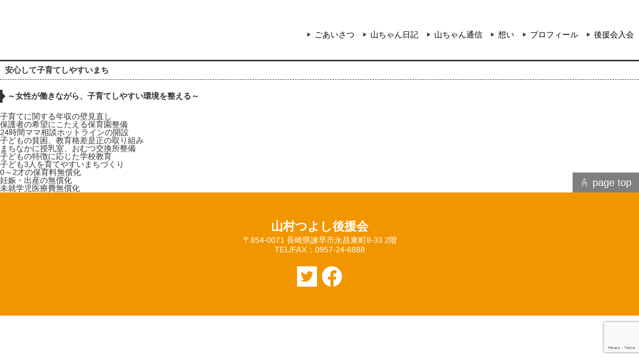

--- FILE ---
content_type: text/html; charset=utf-8
request_url: https://www.google.com/recaptcha/api2/anchor?ar=1&k=6Lf_YDIqAAAAAJljvlY45yG-Q_0vAtNcElWmdEBx&co=aHR0cHM6Ly9uZXh0c3RhZ2UtaXNhaGF5YS5jb206NDQz&hl=en&v=PoyoqOPhxBO7pBk68S4YbpHZ&size=invisible&anchor-ms=20000&execute-ms=30000&cb=b250a9v5d3bg
body_size: 48923
content:
<!DOCTYPE HTML><html dir="ltr" lang="en"><head><meta http-equiv="Content-Type" content="text/html; charset=UTF-8">
<meta http-equiv="X-UA-Compatible" content="IE=edge">
<title>reCAPTCHA</title>
<style type="text/css">
/* cyrillic-ext */
@font-face {
  font-family: 'Roboto';
  font-style: normal;
  font-weight: 400;
  font-stretch: 100%;
  src: url(//fonts.gstatic.com/s/roboto/v48/KFO7CnqEu92Fr1ME7kSn66aGLdTylUAMa3GUBHMdazTgWw.woff2) format('woff2');
  unicode-range: U+0460-052F, U+1C80-1C8A, U+20B4, U+2DE0-2DFF, U+A640-A69F, U+FE2E-FE2F;
}
/* cyrillic */
@font-face {
  font-family: 'Roboto';
  font-style: normal;
  font-weight: 400;
  font-stretch: 100%;
  src: url(//fonts.gstatic.com/s/roboto/v48/KFO7CnqEu92Fr1ME7kSn66aGLdTylUAMa3iUBHMdazTgWw.woff2) format('woff2');
  unicode-range: U+0301, U+0400-045F, U+0490-0491, U+04B0-04B1, U+2116;
}
/* greek-ext */
@font-face {
  font-family: 'Roboto';
  font-style: normal;
  font-weight: 400;
  font-stretch: 100%;
  src: url(//fonts.gstatic.com/s/roboto/v48/KFO7CnqEu92Fr1ME7kSn66aGLdTylUAMa3CUBHMdazTgWw.woff2) format('woff2');
  unicode-range: U+1F00-1FFF;
}
/* greek */
@font-face {
  font-family: 'Roboto';
  font-style: normal;
  font-weight: 400;
  font-stretch: 100%;
  src: url(//fonts.gstatic.com/s/roboto/v48/KFO7CnqEu92Fr1ME7kSn66aGLdTylUAMa3-UBHMdazTgWw.woff2) format('woff2');
  unicode-range: U+0370-0377, U+037A-037F, U+0384-038A, U+038C, U+038E-03A1, U+03A3-03FF;
}
/* math */
@font-face {
  font-family: 'Roboto';
  font-style: normal;
  font-weight: 400;
  font-stretch: 100%;
  src: url(//fonts.gstatic.com/s/roboto/v48/KFO7CnqEu92Fr1ME7kSn66aGLdTylUAMawCUBHMdazTgWw.woff2) format('woff2');
  unicode-range: U+0302-0303, U+0305, U+0307-0308, U+0310, U+0312, U+0315, U+031A, U+0326-0327, U+032C, U+032F-0330, U+0332-0333, U+0338, U+033A, U+0346, U+034D, U+0391-03A1, U+03A3-03A9, U+03B1-03C9, U+03D1, U+03D5-03D6, U+03F0-03F1, U+03F4-03F5, U+2016-2017, U+2034-2038, U+203C, U+2040, U+2043, U+2047, U+2050, U+2057, U+205F, U+2070-2071, U+2074-208E, U+2090-209C, U+20D0-20DC, U+20E1, U+20E5-20EF, U+2100-2112, U+2114-2115, U+2117-2121, U+2123-214F, U+2190, U+2192, U+2194-21AE, U+21B0-21E5, U+21F1-21F2, U+21F4-2211, U+2213-2214, U+2216-22FF, U+2308-230B, U+2310, U+2319, U+231C-2321, U+2336-237A, U+237C, U+2395, U+239B-23B7, U+23D0, U+23DC-23E1, U+2474-2475, U+25AF, U+25B3, U+25B7, U+25BD, U+25C1, U+25CA, U+25CC, U+25FB, U+266D-266F, U+27C0-27FF, U+2900-2AFF, U+2B0E-2B11, U+2B30-2B4C, U+2BFE, U+3030, U+FF5B, U+FF5D, U+1D400-1D7FF, U+1EE00-1EEFF;
}
/* symbols */
@font-face {
  font-family: 'Roboto';
  font-style: normal;
  font-weight: 400;
  font-stretch: 100%;
  src: url(//fonts.gstatic.com/s/roboto/v48/KFO7CnqEu92Fr1ME7kSn66aGLdTylUAMaxKUBHMdazTgWw.woff2) format('woff2');
  unicode-range: U+0001-000C, U+000E-001F, U+007F-009F, U+20DD-20E0, U+20E2-20E4, U+2150-218F, U+2190, U+2192, U+2194-2199, U+21AF, U+21E6-21F0, U+21F3, U+2218-2219, U+2299, U+22C4-22C6, U+2300-243F, U+2440-244A, U+2460-24FF, U+25A0-27BF, U+2800-28FF, U+2921-2922, U+2981, U+29BF, U+29EB, U+2B00-2BFF, U+4DC0-4DFF, U+FFF9-FFFB, U+10140-1018E, U+10190-1019C, U+101A0, U+101D0-101FD, U+102E0-102FB, U+10E60-10E7E, U+1D2C0-1D2D3, U+1D2E0-1D37F, U+1F000-1F0FF, U+1F100-1F1AD, U+1F1E6-1F1FF, U+1F30D-1F30F, U+1F315, U+1F31C, U+1F31E, U+1F320-1F32C, U+1F336, U+1F378, U+1F37D, U+1F382, U+1F393-1F39F, U+1F3A7-1F3A8, U+1F3AC-1F3AF, U+1F3C2, U+1F3C4-1F3C6, U+1F3CA-1F3CE, U+1F3D4-1F3E0, U+1F3ED, U+1F3F1-1F3F3, U+1F3F5-1F3F7, U+1F408, U+1F415, U+1F41F, U+1F426, U+1F43F, U+1F441-1F442, U+1F444, U+1F446-1F449, U+1F44C-1F44E, U+1F453, U+1F46A, U+1F47D, U+1F4A3, U+1F4B0, U+1F4B3, U+1F4B9, U+1F4BB, U+1F4BF, U+1F4C8-1F4CB, U+1F4D6, U+1F4DA, U+1F4DF, U+1F4E3-1F4E6, U+1F4EA-1F4ED, U+1F4F7, U+1F4F9-1F4FB, U+1F4FD-1F4FE, U+1F503, U+1F507-1F50B, U+1F50D, U+1F512-1F513, U+1F53E-1F54A, U+1F54F-1F5FA, U+1F610, U+1F650-1F67F, U+1F687, U+1F68D, U+1F691, U+1F694, U+1F698, U+1F6AD, U+1F6B2, U+1F6B9-1F6BA, U+1F6BC, U+1F6C6-1F6CF, U+1F6D3-1F6D7, U+1F6E0-1F6EA, U+1F6F0-1F6F3, U+1F6F7-1F6FC, U+1F700-1F7FF, U+1F800-1F80B, U+1F810-1F847, U+1F850-1F859, U+1F860-1F887, U+1F890-1F8AD, U+1F8B0-1F8BB, U+1F8C0-1F8C1, U+1F900-1F90B, U+1F93B, U+1F946, U+1F984, U+1F996, U+1F9E9, U+1FA00-1FA6F, U+1FA70-1FA7C, U+1FA80-1FA89, U+1FA8F-1FAC6, U+1FACE-1FADC, U+1FADF-1FAE9, U+1FAF0-1FAF8, U+1FB00-1FBFF;
}
/* vietnamese */
@font-face {
  font-family: 'Roboto';
  font-style: normal;
  font-weight: 400;
  font-stretch: 100%;
  src: url(//fonts.gstatic.com/s/roboto/v48/KFO7CnqEu92Fr1ME7kSn66aGLdTylUAMa3OUBHMdazTgWw.woff2) format('woff2');
  unicode-range: U+0102-0103, U+0110-0111, U+0128-0129, U+0168-0169, U+01A0-01A1, U+01AF-01B0, U+0300-0301, U+0303-0304, U+0308-0309, U+0323, U+0329, U+1EA0-1EF9, U+20AB;
}
/* latin-ext */
@font-face {
  font-family: 'Roboto';
  font-style: normal;
  font-weight: 400;
  font-stretch: 100%;
  src: url(//fonts.gstatic.com/s/roboto/v48/KFO7CnqEu92Fr1ME7kSn66aGLdTylUAMa3KUBHMdazTgWw.woff2) format('woff2');
  unicode-range: U+0100-02BA, U+02BD-02C5, U+02C7-02CC, U+02CE-02D7, U+02DD-02FF, U+0304, U+0308, U+0329, U+1D00-1DBF, U+1E00-1E9F, U+1EF2-1EFF, U+2020, U+20A0-20AB, U+20AD-20C0, U+2113, U+2C60-2C7F, U+A720-A7FF;
}
/* latin */
@font-face {
  font-family: 'Roboto';
  font-style: normal;
  font-weight: 400;
  font-stretch: 100%;
  src: url(//fonts.gstatic.com/s/roboto/v48/KFO7CnqEu92Fr1ME7kSn66aGLdTylUAMa3yUBHMdazQ.woff2) format('woff2');
  unicode-range: U+0000-00FF, U+0131, U+0152-0153, U+02BB-02BC, U+02C6, U+02DA, U+02DC, U+0304, U+0308, U+0329, U+2000-206F, U+20AC, U+2122, U+2191, U+2193, U+2212, U+2215, U+FEFF, U+FFFD;
}
/* cyrillic-ext */
@font-face {
  font-family: 'Roboto';
  font-style: normal;
  font-weight: 500;
  font-stretch: 100%;
  src: url(//fonts.gstatic.com/s/roboto/v48/KFO7CnqEu92Fr1ME7kSn66aGLdTylUAMa3GUBHMdazTgWw.woff2) format('woff2');
  unicode-range: U+0460-052F, U+1C80-1C8A, U+20B4, U+2DE0-2DFF, U+A640-A69F, U+FE2E-FE2F;
}
/* cyrillic */
@font-face {
  font-family: 'Roboto';
  font-style: normal;
  font-weight: 500;
  font-stretch: 100%;
  src: url(//fonts.gstatic.com/s/roboto/v48/KFO7CnqEu92Fr1ME7kSn66aGLdTylUAMa3iUBHMdazTgWw.woff2) format('woff2');
  unicode-range: U+0301, U+0400-045F, U+0490-0491, U+04B0-04B1, U+2116;
}
/* greek-ext */
@font-face {
  font-family: 'Roboto';
  font-style: normal;
  font-weight: 500;
  font-stretch: 100%;
  src: url(//fonts.gstatic.com/s/roboto/v48/KFO7CnqEu92Fr1ME7kSn66aGLdTylUAMa3CUBHMdazTgWw.woff2) format('woff2');
  unicode-range: U+1F00-1FFF;
}
/* greek */
@font-face {
  font-family: 'Roboto';
  font-style: normal;
  font-weight: 500;
  font-stretch: 100%;
  src: url(//fonts.gstatic.com/s/roboto/v48/KFO7CnqEu92Fr1ME7kSn66aGLdTylUAMa3-UBHMdazTgWw.woff2) format('woff2');
  unicode-range: U+0370-0377, U+037A-037F, U+0384-038A, U+038C, U+038E-03A1, U+03A3-03FF;
}
/* math */
@font-face {
  font-family: 'Roboto';
  font-style: normal;
  font-weight: 500;
  font-stretch: 100%;
  src: url(//fonts.gstatic.com/s/roboto/v48/KFO7CnqEu92Fr1ME7kSn66aGLdTylUAMawCUBHMdazTgWw.woff2) format('woff2');
  unicode-range: U+0302-0303, U+0305, U+0307-0308, U+0310, U+0312, U+0315, U+031A, U+0326-0327, U+032C, U+032F-0330, U+0332-0333, U+0338, U+033A, U+0346, U+034D, U+0391-03A1, U+03A3-03A9, U+03B1-03C9, U+03D1, U+03D5-03D6, U+03F0-03F1, U+03F4-03F5, U+2016-2017, U+2034-2038, U+203C, U+2040, U+2043, U+2047, U+2050, U+2057, U+205F, U+2070-2071, U+2074-208E, U+2090-209C, U+20D0-20DC, U+20E1, U+20E5-20EF, U+2100-2112, U+2114-2115, U+2117-2121, U+2123-214F, U+2190, U+2192, U+2194-21AE, U+21B0-21E5, U+21F1-21F2, U+21F4-2211, U+2213-2214, U+2216-22FF, U+2308-230B, U+2310, U+2319, U+231C-2321, U+2336-237A, U+237C, U+2395, U+239B-23B7, U+23D0, U+23DC-23E1, U+2474-2475, U+25AF, U+25B3, U+25B7, U+25BD, U+25C1, U+25CA, U+25CC, U+25FB, U+266D-266F, U+27C0-27FF, U+2900-2AFF, U+2B0E-2B11, U+2B30-2B4C, U+2BFE, U+3030, U+FF5B, U+FF5D, U+1D400-1D7FF, U+1EE00-1EEFF;
}
/* symbols */
@font-face {
  font-family: 'Roboto';
  font-style: normal;
  font-weight: 500;
  font-stretch: 100%;
  src: url(//fonts.gstatic.com/s/roboto/v48/KFO7CnqEu92Fr1ME7kSn66aGLdTylUAMaxKUBHMdazTgWw.woff2) format('woff2');
  unicode-range: U+0001-000C, U+000E-001F, U+007F-009F, U+20DD-20E0, U+20E2-20E4, U+2150-218F, U+2190, U+2192, U+2194-2199, U+21AF, U+21E6-21F0, U+21F3, U+2218-2219, U+2299, U+22C4-22C6, U+2300-243F, U+2440-244A, U+2460-24FF, U+25A0-27BF, U+2800-28FF, U+2921-2922, U+2981, U+29BF, U+29EB, U+2B00-2BFF, U+4DC0-4DFF, U+FFF9-FFFB, U+10140-1018E, U+10190-1019C, U+101A0, U+101D0-101FD, U+102E0-102FB, U+10E60-10E7E, U+1D2C0-1D2D3, U+1D2E0-1D37F, U+1F000-1F0FF, U+1F100-1F1AD, U+1F1E6-1F1FF, U+1F30D-1F30F, U+1F315, U+1F31C, U+1F31E, U+1F320-1F32C, U+1F336, U+1F378, U+1F37D, U+1F382, U+1F393-1F39F, U+1F3A7-1F3A8, U+1F3AC-1F3AF, U+1F3C2, U+1F3C4-1F3C6, U+1F3CA-1F3CE, U+1F3D4-1F3E0, U+1F3ED, U+1F3F1-1F3F3, U+1F3F5-1F3F7, U+1F408, U+1F415, U+1F41F, U+1F426, U+1F43F, U+1F441-1F442, U+1F444, U+1F446-1F449, U+1F44C-1F44E, U+1F453, U+1F46A, U+1F47D, U+1F4A3, U+1F4B0, U+1F4B3, U+1F4B9, U+1F4BB, U+1F4BF, U+1F4C8-1F4CB, U+1F4D6, U+1F4DA, U+1F4DF, U+1F4E3-1F4E6, U+1F4EA-1F4ED, U+1F4F7, U+1F4F9-1F4FB, U+1F4FD-1F4FE, U+1F503, U+1F507-1F50B, U+1F50D, U+1F512-1F513, U+1F53E-1F54A, U+1F54F-1F5FA, U+1F610, U+1F650-1F67F, U+1F687, U+1F68D, U+1F691, U+1F694, U+1F698, U+1F6AD, U+1F6B2, U+1F6B9-1F6BA, U+1F6BC, U+1F6C6-1F6CF, U+1F6D3-1F6D7, U+1F6E0-1F6EA, U+1F6F0-1F6F3, U+1F6F7-1F6FC, U+1F700-1F7FF, U+1F800-1F80B, U+1F810-1F847, U+1F850-1F859, U+1F860-1F887, U+1F890-1F8AD, U+1F8B0-1F8BB, U+1F8C0-1F8C1, U+1F900-1F90B, U+1F93B, U+1F946, U+1F984, U+1F996, U+1F9E9, U+1FA00-1FA6F, U+1FA70-1FA7C, U+1FA80-1FA89, U+1FA8F-1FAC6, U+1FACE-1FADC, U+1FADF-1FAE9, U+1FAF0-1FAF8, U+1FB00-1FBFF;
}
/* vietnamese */
@font-face {
  font-family: 'Roboto';
  font-style: normal;
  font-weight: 500;
  font-stretch: 100%;
  src: url(//fonts.gstatic.com/s/roboto/v48/KFO7CnqEu92Fr1ME7kSn66aGLdTylUAMa3OUBHMdazTgWw.woff2) format('woff2');
  unicode-range: U+0102-0103, U+0110-0111, U+0128-0129, U+0168-0169, U+01A0-01A1, U+01AF-01B0, U+0300-0301, U+0303-0304, U+0308-0309, U+0323, U+0329, U+1EA0-1EF9, U+20AB;
}
/* latin-ext */
@font-face {
  font-family: 'Roboto';
  font-style: normal;
  font-weight: 500;
  font-stretch: 100%;
  src: url(//fonts.gstatic.com/s/roboto/v48/KFO7CnqEu92Fr1ME7kSn66aGLdTylUAMa3KUBHMdazTgWw.woff2) format('woff2');
  unicode-range: U+0100-02BA, U+02BD-02C5, U+02C7-02CC, U+02CE-02D7, U+02DD-02FF, U+0304, U+0308, U+0329, U+1D00-1DBF, U+1E00-1E9F, U+1EF2-1EFF, U+2020, U+20A0-20AB, U+20AD-20C0, U+2113, U+2C60-2C7F, U+A720-A7FF;
}
/* latin */
@font-face {
  font-family: 'Roboto';
  font-style: normal;
  font-weight: 500;
  font-stretch: 100%;
  src: url(//fonts.gstatic.com/s/roboto/v48/KFO7CnqEu92Fr1ME7kSn66aGLdTylUAMa3yUBHMdazQ.woff2) format('woff2');
  unicode-range: U+0000-00FF, U+0131, U+0152-0153, U+02BB-02BC, U+02C6, U+02DA, U+02DC, U+0304, U+0308, U+0329, U+2000-206F, U+20AC, U+2122, U+2191, U+2193, U+2212, U+2215, U+FEFF, U+FFFD;
}
/* cyrillic-ext */
@font-face {
  font-family: 'Roboto';
  font-style: normal;
  font-weight: 900;
  font-stretch: 100%;
  src: url(//fonts.gstatic.com/s/roboto/v48/KFO7CnqEu92Fr1ME7kSn66aGLdTylUAMa3GUBHMdazTgWw.woff2) format('woff2');
  unicode-range: U+0460-052F, U+1C80-1C8A, U+20B4, U+2DE0-2DFF, U+A640-A69F, U+FE2E-FE2F;
}
/* cyrillic */
@font-face {
  font-family: 'Roboto';
  font-style: normal;
  font-weight: 900;
  font-stretch: 100%;
  src: url(//fonts.gstatic.com/s/roboto/v48/KFO7CnqEu92Fr1ME7kSn66aGLdTylUAMa3iUBHMdazTgWw.woff2) format('woff2');
  unicode-range: U+0301, U+0400-045F, U+0490-0491, U+04B0-04B1, U+2116;
}
/* greek-ext */
@font-face {
  font-family: 'Roboto';
  font-style: normal;
  font-weight: 900;
  font-stretch: 100%;
  src: url(//fonts.gstatic.com/s/roboto/v48/KFO7CnqEu92Fr1ME7kSn66aGLdTylUAMa3CUBHMdazTgWw.woff2) format('woff2');
  unicode-range: U+1F00-1FFF;
}
/* greek */
@font-face {
  font-family: 'Roboto';
  font-style: normal;
  font-weight: 900;
  font-stretch: 100%;
  src: url(//fonts.gstatic.com/s/roboto/v48/KFO7CnqEu92Fr1ME7kSn66aGLdTylUAMa3-UBHMdazTgWw.woff2) format('woff2');
  unicode-range: U+0370-0377, U+037A-037F, U+0384-038A, U+038C, U+038E-03A1, U+03A3-03FF;
}
/* math */
@font-face {
  font-family: 'Roboto';
  font-style: normal;
  font-weight: 900;
  font-stretch: 100%;
  src: url(//fonts.gstatic.com/s/roboto/v48/KFO7CnqEu92Fr1ME7kSn66aGLdTylUAMawCUBHMdazTgWw.woff2) format('woff2');
  unicode-range: U+0302-0303, U+0305, U+0307-0308, U+0310, U+0312, U+0315, U+031A, U+0326-0327, U+032C, U+032F-0330, U+0332-0333, U+0338, U+033A, U+0346, U+034D, U+0391-03A1, U+03A3-03A9, U+03B1-03C9, U+03D1, U+03D5-03D6, U+03F0-03F1, U+03F4-03F5, U+2016-2017, U+2034-2038, U+203C, U+2040, U+2043, U+2047, U+2050, U+2057, U+205F, U+2070-2071, U+2074-208E, U+2090-209C, U+20D0-20DC, U+20E1, U+20E5-20EF, U+2100-2112, U+2114-2115, U+2117-2121, U+2123-214F, U+2190, U+2192, U+2194-21AE, U+21B0-21E5, U+21F1-21F2, U+21F4-2211, U+2213-2214, U+2216-22FF, U+2308-230B, U+2310, U+2319, U+231C-2321, U+2336-237A, U+237C, U+2395, U+239B-23B7, U+23D0, U+23DC-23E1, U+2474-2475, U+25AF, U+25B3, U+25B7, U+25BD, U+25C1, U+25CA, U+25CC, U+25FB, U+266D-266F, U+27C0-27FF, U+2900-2AFF, U+2B0E-2B11, U+2B30-2B4C, U+2BFE, U+3030, U+FF5B, U+FF5D, U+1D400-1D7FF, U+1EE00-1EEFF;
}
/* symbols */
@font-face {
  font-family: 'Roboto';
  font-style: normal;
  font-weight: 900;
  font-stretch: 100%;
  src: url(//fonts.gstatic.com/s/roboto/v48/KFO7CnqEu92Fr1ME7kSn66aGLdTylUAMaxKUBHMdazTgWw.woff2) format('woff2');
  unicode-range: U+0001-000C, U+000E-001F, U+007F-009F, U+20DD-20E0, U+20E2-20E4, U+2150-218F, U+2190, U+2192, U+2194-2199, U+21AF, U+21E6-21F0, U+21F3, U+2218-2219, U+2299, U+22C4-22C6, U+2300-243F, U+2440-244A, U+2460-24FF, U+25A0-27BF, U+2800-28FF, U+2921-2922, U+2981, U+29BF, U+29EB, U+2B00-2BFF, U+4DC0-4DFF, U+FFF9-FFFB, U+10140-1018E, U+10190-1019C, U+101A0, U+101D0-101FD, U+102E0-102FB, U+10E60-10E7E, U+1D2C0-1D2D3, U+1D2E0-1D37F, U+1F000-1F0FF, U+1F100-1F1AD, U+1F1E6-1F1FF, U+1F30D-1F30F, U+1F315, U+1F31C, U+1F31E, U+1F320-1F32C, U+1F336, U+1F378, U+1F37D, U+1F382, U+1F393-1F39F, U+1F3A7-1F3A8, U+1F3AC-1F3AF, U+1F3C2, U+1F3C4-1F3C6, U+1F3CA-1F3CE, U+1F3D4-1F3E0, U+1F3ED, U+1F3F1-1F3F3, U+1F3F5-1F3F7, U+1F408, U+1F415, U+1F41F, U+1F426, U+1F43F, U+1F441-1F442, U+1F444, U+1F446-1F449, U+1F44C-1F44E, U+1F453, U+1F46A, U+1F47D, U+1F4A3, U+1F4B0, U+1F4B3, U+1F4B9, U+1F4BB, U+1F4BF, U+1F4C8-1F4CB, U+1F4D6, U+1F4DA, U+1F4DF, U+1F4E3-1F4E6, U+1F4EA-1F4ED, U+1F4F7, U+1F4F9-1F4FB, U+1F4FD-1F4FE, U+1F503, U+1F507-1F50B, U+1F50D, U+1F512-1F513, U+1F53E-1F54A, U+1F54F-1F5FA, U+1F610, U+1F650-1F67F, U+1F687, U+1F68D, U+1F691, U+1F694, U+1F698, U+1F6AD, U+1F6B2, U+1F6B9-1F6BA, U+1F6BC, U+1F6C6-1F6CF, U+1F6D3-1F6D7, U+1F6E0-1F6EA, U+1F6F0-1F6F3, U+1F6F7-1F6FC, U+1F700-1F7FF, U+1F800-1F80B, U+1F810-1F847, U+1F850-1F859, U+1F860-1F887, U+1F890-1F8AD, U+1F8B0-1F8BB, U+1F8C0-1F8C1, U+1F900-1F90B, U+1F93B, U+1F946, U+1F984, U+1F996, U+1F9E9, U+1FA00-1FA6F, U+1FA70-1FA7C, U+1FA80-1FA89, U+1FA8F-1FAC6, U+1FACE-1FADC, U+1FADF-1FAE9, U+1FAF0-1FAF8, U+1FB00-1FBFF;
}
/* vietnamese */
@font-face {
  font-family: 'Roboto';
  font-style: normal;
  font-weight: 900;
  font-stretch: 100%;
  src: url(//fonts.gstatic.com/s/roboto/v48/KFO7CnqEu92Fr1ME7kSn66aGLdTylUAMa3OUBHMdazTgWw.woff2) format('woff2');
  unicode-range: U+0102-0103, U+0110-0111, U+0128-0129, U+0168-0169, U+01A0-01A1, U+01AF-01B0, U+0300-0301, U+0303-0304, U+0308-0309, U+0323, U+0329, U+1EA0-1EF9, U+20AB;
}
/* latin-ext */
@font-face {
  font-family: 'Roboto';
  font-style: normal;
  font-weight: 900;
  font-stretch: 100%;
  src: url(//fonts.gstatic.com/s/roboto/v48/KFO7CnqEu92Fr1ME7kSn66aGLdTylUAMa3KUBHMdazTgWw.woff2) format('woff2');
  unicode-range: U+0100-02BA, U+02BD-02C5, U+02C7-02CC, U+02CE-02D7, U+02DD-02FF, U+0304, U+0308, U+0329, U+1D00-1DBF, U+1E00-1E9F, U+1EF2-1EFF, U+2020, U+20A0-20AB, U+20AD-20C0, U+2113, U+2C60-2C7F, U+A720-A7FF;
}
/* latin */
@font-face {
  font-family: 'Roboto';
  font-style: normal;
  font-weight: 900;
  font-stretch: 100%;
  src: url(//fonts.gstatic.com/s/roboto/v48/KFO7CnqEu92Fr1ME7kSn66aGLdTylUAMa3yUBHMdazQ.woff2) format('woff2');
  unicode-range: U+0000-00FF, U+0131, U+0152-0153, U+02BB-02BC, U+02C6, U+02DA, U+02DC, U+0304, U+0308, U+0329, U+2000-206F, U+20AC, U+2122, U+2191, U+2193, U+2212, U+2215, U+FEFF, U+FFFD;
}

</style>
<link rel="stylesheet" type="text/css" href="https://www.gstatic.com/recaptcha/releases/PoyoqOPhxBO7pBk68S4YbpHZ/styles__ltr.css">
<script nonce="IUFLyH5sCLkJIyVktAvKUQ" type="text/javascript">window['__recaptcha_api'] = 'https://www.google.com/recaptcha/api2/';</script>
<script type="text/javascript" src="https://www.gstatic.com/recaptcha/releases/PoyoqOPhxBO7pBk68S4YbpHZ/recaptcha__en.js" nonce="IUFLyH5sCLkJIyVktAvKUQ">
      
    </script></head>
<body><div id="rc-anchor-alert" class="rc-anchor-alert"></div>
<input type="hidden" id="recaptcha-token" value="[base64]">
<script type="text/javascript" nonce="IUFLyH5sCLkJIyVktAvKUQ">
      recaptcha.anchor.Main.init("[\x22ainput\x22,[\x22bgdata\x22,\x22\x22,\[base64]/[base64]/[base64]/[base64]/[base64]/UltsKytdPUU6KEU8MjA0OD9SW2wrK109RT4+NnwxOTI6KChFJjY0NTEyKT09NTUyOTYmJk0rMTxjLmxlbmd0aCYmKGMuY2hhckNvZGVBdChNKzEpJjY0NTEyKT09NTYzMjA/[base64]/[base64]/[base64]/[base64]/[base64]/[base64]/[base64]\x22,\[base64]\\u003d\x22,\[base64]/w6R4VDfCrsKqSgjDnB7CsRLCm8KoIsORwpoKwq/DjzhUMhs7w5FLwqQKdMKkWHPDsxRYQXPDvMKMwoR+UMKCQsKnwpA4XsOkw71ZBWITwqDDl8KcNGfDosOewovDpsKcTyVew7h/HRZiHQnDggVzVn9KwrLDj3I9aG5Yc8OFwq3DicKtwrjDq1ltCC7Cs8K4OsKWFMO9w4vCrAcGw6URfk3DnVAdwrfCmC46w6DDjS7Cu8OZTMKSw5UDw4JfwpEmwpJxwpBXw6LCvA8fEsODUcOEGALClGvCkjcofiQcwrY/[base64]/[base64]/CnMKld2Aiw5B/[base64]/DpcOGw59qwrgCC8O2w4VNd8OdbgRbRMOkwrXDuCtWw7vCigfDlWzCiC3DtMOVwrlMw6LClT3DjAFow4l/wqfDisOuwpU+Xk7CicKKUANcZlNowoBIEXvCh8OSWsOOJz9lwoJOwpRAHsOOaMO7w5fDqcKywr/DnhwJdcKvM0TCt19QNCUkw5dLEHZSF8KkBVFxeUZiVUtjYhoaBsOzOSV/wpTDsQTDjsKmwqA4w4rDjCvDkGJdU8K4w6TCtEE2JMK4FUfCvMONwpkdw47DlEM8wr/[base64]/DrcK8wpcXAsKrw4fDscKxb8OkJ8KEJUFQBcOmwpLCkx0IwrfCoUA3w4UZw67Csh4TZsKpBcOJcsKSOcKIw5AVJcKBWWvDusKzBMKXw6leVXXDl8K7w6PDmybDtVQndW1ROHE1wonDrkHDuSXDlcO+LErDpQfDrGzDmBDCicKRwrgMw4IrdXYewqXCtg8sw57Do8KJw5/[base64]/Dl2U2Pg7ChlJQK8OIwq8rAgIzRBjDrMK7N2xEwozDgCTDuMKaw549Bk3Dj8O+BF/DkBAjfsKbZm0yw6zDtmfDiMKjw6Rsw4wrJcO5U3bCn8KiwqVGe2XDr8KjRC3DssKydsOnwrTCgD8awqPCi256w4YpPMOGNWPCu0DDlwTCh8K0GMOqw68obcONHMOXIMOzDcK6bHHCkB1RfMKPbMKCVCcVwqDDgsOewrolGsOKRFrDusO/w5rCgXcbScObwohpwp8kw4HCjWsyAcKfwpVCJsOkwrU1XWlcw5PDsMKgLcK5wqbDv8KwPcKGMhDDt8OzwrB0wrbDl8KIwoPDk8KUa8ODKAUXw6E7TMKmW8O6XCw9wp8DEQ3DmVs8DXkdwp/ClcKxwrJXwqTDtcOWfiLChgnCjsKrSsORw6rCikjCicONL8OhM8O+fFhMw4swQsK9LsOfHcKgw5zDngPDmsKpw5YEK8OGK2LDl2Ztwrc4ZMOFHwpra8KMwqpzFnzChGbDiV/CiQ/Dj0xwwrcWw6jCnQbClgYDwqp+w7nCnRLCu8Obfl/CnnHCmMOewrbDnMKpDV3DosKMw48DwqDDicKJw5fDlDpqcx0iw5ZAw4MVCEnCqCUIwq7CgcO+EiglAMKbwrrChHsxwrZeTcOswrI8aG3Cvl/[base64]/CtmYXVMKQwqzDkkzDlcK6KyUEB0jChDJMw6AMfMKrwrTDmTZ3woc/wrjDlSLCglXCph3CssKqwptMF8KmH8Kxw45/wp/DvTfDlcKUw4fDk8OxEMOffsOLID4bwpfCmBDCsBnDrExew44Ew77DjsOUw6ACEsKWR8Owwr3DoMKuJsKgwrnCglPCuFHCuQ/CtEBsw714eMKGw4BEQVEIwprDqF1BUxXDqRXChMOlQUJZw5PCgWHDu1U1w5N9wrjCjMO6wpg/YsO9BMKkXsOXw4R3wq/CtzE7CMKPQ8KOw7vCm8Kuwo/[base64]/wozDmsOdwonDncOYwofDiWjCusOWCcOHdlzCucOzNsKkw64hAwV6GMO9dcKIWSAkKmPDrMKawoPCo8OPwpsIw4kYJgTDrnvDgGjDlsO1wprDv0ISw7FDYz45w5/Djy3DrA9rAifDvUYLw6bChRrDo8KawqTCtGjCtcOsw4x3w78RwrVEwpXDjMOJw5LCjTpoEgtYTQULw4DDgcOiwp3ChcKnw7bDjB7CtgwVfwNzP8KJKWbDpwkcw7TCrMKIKMOFw4Z/H8KLwprCs8K8wqIew7vDqsOGw4TDtcO4bsKKcTvCmcK3w6jClWDDuAzDlMOowpnCpRsOwr0UwqcawpzDk8ONIB9+f1zCtcK6JXPCr8KUw4DCm0cQw43CiA7DtcO8wqXDh0/Cri4WL10ww5fDokHCuDl/VsOKwrR5GD/[base64]/DtzAAIcKrZ8KJwoFGw4hsDgDCpRZuw51rAMKkEDxHw6cvwoZUwpVqwq/DqcOcw77Dg8KWwokJw5VVw6rDg8K6UjrDp8ORasK0wr1RVsOfTRkmw69Bw67CosKPECZ9woUAw4LCg29Ow7FXBggHIcKIDjTCm8OnwrnCsGLCgUAxWmMjHsKYScOhw6HDrT5ETHvCqcODMcORXkxJDxx/w5/CkkorP1oEw5zDj8Ojw4NZwozDoX1abxsTwrfDlSYDwpnDnMOOw5cKw4ExNjrChsOLbsOUw4syIsOow61VbwjDnsO9IsOlW8K3IBzCgVTDnQ/Do0TDp8KUGMKHcMOXIFnDqxvDiwvDlMOww4vCoMKbw6cvVsOtw5NsGlzDpgjCuTjCh3DDjFYWa1nCksOXw4PCuMK7wqfCtVtvcErChnB9ccKawqXCqcKxw5zDvwzClSxcXWwvdGplW3/DuGLCr8KdwqTClsKuJcO+wpbDgcKBY17Dv3XDr17Dg8OJKMOjwrTDvsKiw4LDicKTLh9FwoRWwrvDkQolwp/[base64]/DnVcKw61zw7TDlsKQwoNwW8KWw71yw6hvEhQEw6VCDlFIw77DiA/Du8OKScO8P8OvEUg4VxZ3wqnCsMOtwrA5QMKhwrc4w5cIw6fCm8OXCiJsLkPCssOzw5/Ci1vDj8ORTcKQJcOFWgfDv8KeScOiN8KvbC/[base64]/CpkbDph7DsXLCpmwaw44Ewq9Xw6NMwpzDgGgJw4ZJw6bCqMOPMMKZw6YNccKfw7HDmWbDmzpeR1pMKMOZQF7Cg8Klw4pgXS7CucKBLcOxKQBywpZ/ZHRgIzs0wrBgE2Q/w5ATw5xeYMO4w5NsTMOVwrDCjQ10SsKzwqrCqcOcTcK1RsO0b1jDvsKiwrIqw4dZwqMiRMOqw5A+wpPCo8KdJ8KsMkfCmcKNwprDh8K9Q8OHAsOUw7g3wpI9bl43wrfDpcO6wp/Clx3DmcOkw7Baw4DDqnLCqAd0O8O1wqrCix17MzDCr0wcRcKsIMKAWsKcPUfCpzYPwo7DvsOkUEfDvEhoQcOHHMK1wpkhZHvDpS1KwqjCgDBDwqbDjxcCZcKxVcOAO33CrcOWwqHDqD7ChS0oAMKuw7zDn8O1Bj3Ci8KIKsOiw645cn3DpXYww6zCvnAsw6pSwqtUwo/CvcKhw6PClT4jwpDDmQ4lPMKlAiM0b8O/LUdLwr0FwqgWEjPDsHfCk8Oxw5Fpw5zDvsO0w4B4w4Fww4JYwpTCk8OOYcK/[base64]/CgATDgMKtbMKLw79qwqZPw7gEB8OawqXCpn0FbsOBXiDDlw7DrsKsdjnDgmBbbWZIQ8OZFBdYwr0Ew6HCtX9VwrTCpMKWw43ChTI7B8Knwo3DjcOMwrZdwqAzIWI8SwTCqxvDmyvDvHDCkMKSAsOmwr/Coy/DvFAaw4w5LcK7MBbCksKlw7/Cj8KlccKfRzx+wrc6wqAJw79lwrEdUMKmJ1ojExJLesOMO2HCgsOUw4xLwr/DkiQ1w4A0wokMwoZcfDJAa2c2csO1eB7Do0fDucO7BlFxwq/DhsOIw64bwq7DoVQFSAIBw6LCkMKcMcO7PsKpw6NpVBDDuhLCnUpkwpZxPMKqwonDs8KTBcK+RnTDpcO7a8OsIsK7NU7CicOxw4rCuyDDnxJrwqo7fcKpwq5Fw6jDl8OLTxnCjcOOwrwNczJQw6sSSjhiw6w8Y8O2wqnDu8OPdUUUFALCmMKPw4TDi2bCjsOOSMKPDW/DqsK4NE7CqxFhHStwacKmwp3Dv8KPwrjDmws8PMO0PXrCsjIGwqVLw6bCi8KqVlZpPsKsPcOvXS7Cum7Ds8OReHNqTgJowqDCilPDlVXCghfDtsOfZMKhB8Kgwq7Cu8OQOH9mwp/Cu8KKFS9Cw47DgsOiwr3CqMO1QsO/[base64]/CgmE1w5LDkUXDmMKWwonDssKxMMKNcUxWw7PDhRQtQcKSwroHw7R2wp9eMRlyc8KLwqkKJyVywo9Aw77Dr1gIV8OxVR0QOljCiXPDsjNFwptCw5DDkMOOf8Kbclt1WMOAPsOOwpYDw65hOTvDqCF5JcKPVz3CtDzDnMK0wq8xXcOuV8OPwroVwotsw6/CvxV/w6h6w7JdYMK5InEiwpHCs8KpI0zDksOcw7RywpB6w58RbX/DtG7DuX/ClFh8DxZTdsKREsONw7QCJTbDuMKRw4zDtMOEMWvDjyvCp8OLEsOdGibCicK8w68jw4sbwoPDkkQZwpfCoE7CtsKkwrIxHDNgw6cewr/DssOOYBrDii7DsMKfZcOCXUVWwq7Dsh3Cqi0dfsOSw65OaMORVnNWwos0fsOEIcOoY8OVG19nwrQJwrfDk8OawqbDgsOswoBZwp3Cv8ONf8KMVMOzdSbDoWfDpD7DiUgww5fDqsOAw49cw6rCrcKLc8OWw7dfwpjCssKuw6/DjsKMwr/Dqk/CtXDDnndMNcKcCMOqfwhVwpJ/woh9wpHDnsObHlLDrnxIL8KkRi/Dii4OI8OiwqHCo8K6wpbCqMKBUHPDmcKuwpIAw5LDkQTDsz45wqDDjVw6wq3CmcOoW8KPw4vDnsKdCTxkwpDCgUYOOMOYwqAxQ8OGw4gjW21pJ8OFSMOuWWrDpyZSwoZQwpzDpsKWwqleVMO6w5/ClsKXwpfDsUvDkgdHwr7CksOGwr3DhcOXS8K+wqAYA2hEbMOxw6PCsAw7NDDCgcORXWplwqDDtwxiwrJFRcKZDMKSIsO2VRJNGsOkw7fCmGJlw6BCGsKHw6EbVUzDjcOgw53Ck8KfPcOjbg/DhwJ5w6Bnw5RNZBjCkcK3XsOAw5cHSsOQQXXCp8O9wqbChSglw6V5R8KPwo1JccKpYmpfw6gbwpLCgsO9wpE+w51sw7FdJ1HCrMKUw4nChcO/wrp8IMOow5PDukoLwq3DjsO2wpTDkmgEKMK/w4kVUTwKKcKDw6PDssKEwpxCUyBYw7EVw63CuzvCmTlQUsOjwqnClTDClMORRcKqfsOVwqF2wqxHMyUDw5LCqivCrsOSEsOMw6Vyw7tiEcOAwoBewrrCkAB/[base64]/DvXZ7wpXClUjCqWfDmcK0UnvCoglZO8Otw65tw4wgUcOmNW0lYMONQcK+w6d5w6s5FAprTcKmw63Cq8K/fMKpOG/CtcK1IsKSwpHDsMKvw5YQw4XDt8ObwqN0IB8TwpDDoMOSbXXCqMOiTMOLwpEhWcKvcV5IJRTDiMK0EcKsw6jCncOyTnrCgQHDs0nCrTBYXsOPL8Ojwo7DmsOpwoFTwrhkSGhhKsOqw40aMcOLUBHCj8OxSBHDpXM/B0R8FA/CjcKowox8VjbCucORdmrDklzClsKwwoZqN8KLwrPCk8KUdcOSG1PDgsKSwoQSwoTCl8KVw7TCjlzChlg6w4gFwqYTw47CgsKDwo/[base64]/CuMK7w4p+w4gow5rDnMK5NcKuDAzDuMKMRcKpBVvDicK9ElfCpWdWVTXDgC3DnVMObcOTOsK4woPDiMOnR8OrwqRow5sYaTIZw486woPCoMOvV8Ktw6oUwpA3IsKxwrPCrcOEwpcyTsKEw551woPCmHvCqcO1w4XCtsKhw4dpCcKCWcKjwq/DsgbCo8KzwqEnKToxckbCm8KIYGNwBcKoVWfClcOEwqLDkzMWw5/[base64]/CnzdmZ3vCtsK3UcOeAmzCsnPCsScPw63DghdzE8OEw4Q/eB/DiMOTwrTDk8OOw7fCqcO1TMO9K8KwTcOHT8OMwrJ/X8KtchAZwr/DhHLDtcKWQcO2w707fMOZUsOpw61Rw6w0wpnCo8KwWjnCujPCoBhMwoTClVXClMOZNMKbwr4dacOrDBJ0wo0LfsOqVyUyTxpewpXCicO9w7/Dv2JxQcK+wqQQYmjDmEMVeMObLcKNw4pCw6Zgw78Sw6HDscKJOcKtSMKwwo7DvkHDp3oiwo3Cm8KrA8OKacO4UsO8XMOtKMOaZsOyO2tyZ8O4YiswCEETwrV7E8O5w5bCpMO+wrbDh0vDvj7CrcKwbcK4YChzwrMYSAErPsOVw7UTOsK/w5/Dt8OlbV96AsONw6vCk00rw5jCswfCvXISw61pSzY+w4XDrFpPYT/Cjjx1w47CoCrCj3Aew7NzJMKJw4fDowfDrMKew4wTwpPCpFFQwolIRsOgYcKIXcKnS33Dk1kCCEgdRcOYG3Qvw7TChFjChMK7w5jCl8KWVwcrw6hGw7tBJn0Nw6XDsC/DscKaEEHDqAPCvU7DhcOBM1Z6JVgmwpPDgcOuN8K5wpnDjsKCMsKITMOHQBfDr8ONPmvCusOOP1l8w70DEBc3wqlDw5QEJcOCwoQQw4zCp8OTwpIhIELCqkx1JnPDu2vDhcKHw5DDlsKWLsO/[base64]/w63CmxoxYMKIwol9fcOoDFTCnG3DtWJKUsK5b0TCgTRWFcKXDsKjw4/Dtj/DvmJawrcswrgMw512w6TCkcOjw5vDn8OiQBXDqH11Y3UJAiEPwohbwocMw4oEw7d8WVzCoA7Ct8KSwqklw7lyw7XClWgkw6jCkn7CmcK2w7/Do1zCuDPDtcOFPQEaHcKWw7AkwpPDpMOwwrkLwpRAw5YXasOnwpjDj8KuMiDCrMOywrI1w4LDlD4ewqnDmsK0PXkddDvClRcXTcOgU1zDnMKPwp/Cni3CpcONw47Ci8KFwqETccOUVMKZBsOBwq/Dul43wqt/wqfCj0EQCMKaRcKiUBPCsHQ3OMKnwqTDpsKxNhIBc0vCqhjCuCfCqDkjG8KtG8OjZ07DtWHDhQnCkHnDrMOIKMO+wqjCgcKgwqNmJGHDiMOYI8KowrzCtcK8ZcKRdTl/XmLDicOvKcONDHkGw5JHwqzDiTQUwpbDu8KSwqJjw6E+VCMvKhoXwox/[base64]/Dg8OZdsOHwr96Q0Rcw6/ClcKFIMK7DAwiMsO0w4HCsD7ChlIcwpjDlcOJwobCrcOuw6fCs8Khw78dw6DClMKHDcKdwovClSVVwoQBSV/CjMKWw7nDlcK/DsOmQU/Dp8OUcQfDnm7Dt8KHwqQfD8Kbw4nDvmjCm8KjTS9HGMK2RcOqwrHDm8K2wqdSwp7CoWs8w6jDs8KOw5RqGsOJdcKRUUzCs8O/[base64]/Cv8KjZMK7wrJVwrIow5/CsyETwrIqwqrDsCJiw6jDv8O7woYcXhjDmlUjw6/DkWzDvXnCnsORO8ObUsKfwozDr8OAwqHDicKPZsONw4rDvMK5w7M0w7Fjdl94QEJpXsKRA3rCucKDfsO7w49yF1BUwpVRV8OzEcKMOsOiw4Nvw5pUIsORw6x+EsKRwoAvw79PGsKxB8OLKsOWP14owqfCh3LDisKywpfDo8OfXsKncTUJDm9uTUVRwrQGDX/DjsOUwqkmCSApw7YHG0DCmsOMw4PCimrDhMK9RcO2OMKCwpofZ8KXcSYJWFAnUCnCgQrDisKLf8Kmw7DDrsKeeifCm8KNQyHDi8KUcwEjO8K3Y8OfwrzDtTbCnsKJw5TDoMO8wrPDi2YFBCclwpIRXG/Dm8Kiwpdow6x/w4JHwqzDqcO4dzonw4QuwqvClWrCmcObOMOCUcOfwo7DhsOZZnwlw5AKWCl+GcKNw5fDpC3DvcKbw7cTe8KAISYUw4nDkGXDogjCiGrDl8OFwoErc8OGwqfCrsKWbsORwrxPw5XDr2XCp8OFXcKOwrkSw4pseU8/wozCqcOnF1ZOwoFgw63CiUBJw5IGDz4Xwq8cwobDl8O6ZB8RTQrCqsKawrlCdMKUwqbDhcKkFMKRcsOsGsKWOWnCnsOxwpjChMOlOQ5XZXvCnWc4wo7CuAjDrMOyPsOXFsOSUEULJ8KUwqvDlsORw7ZTasOwZ8KAd8ONMMKWwr5qwqIPw7/CokINwrrDolVfworCohpFw6jDsG5TJGcpOcKuw5FIRcK5KMOndMOANcO/UzEIwopiARjDgsOiwp7CkkvCn2k9wqJyCMO/GMK0wqTCqG1HRcO/w47CqA9jw7DCjsO0wp5Cw5HCl8K1EjPCvMOnbFEbw6rCsMK3w5piwpUBw7XDpiR1wo/[base64]/Cs8Khwr3DlsOJMQ1CRzDDk1XClMO5wqTClyVJw5vCgsOiPXXCpsK/BsO4J8O1wq3DjTPCkB1nLlTClnA8wrfCvy59XcKmFcKBclnCklrCr11JesObNMK/wojCuFBww6nCj8KCwrpCGD3Dr1hCJT3DvhIywqHDvljCpDnCkBNzw5sxwqrCgjxLOnBXf8KGM0YVRcOOwp8Dwok3w6YZwrw6M0jDvBIrLsOsIsOSw4bCsMOUwp/CgVkdCMOVw74CC8OKFFlmQ3Q9wq8mwrhGwrDDmsKpMMO5w5nDvcO2HS4TOgnCu8OxwrF1w6xYwq3ChzHCgsOVwrRmwpXCsT3ChcOsShsABi3DgcOncDcVwrPDjB3CncOqw5JBH3wuwoQXKsK8RMOcw7Euwrc/[base64]/[base64]/[base64]/[base64]/wpUXw4fCqkvCqMONwrjDnsOpXUR0wroewqLDvsKYw4YmHG4gZ8KKViTCiMO7e3DCrsK6DsKUU1fDuxcmQsKZw5bCiSvDocOEFnxNwr9cw5QYwppTEAdPwqhzw6TDp2FEJMKRZ8KPw5hec0IiCkjCn0Iewp3DuT3DocKMa0/DjcOaN8K8w6vDi8OjI8OJHcOXH17CmsO1ATdKw5IrbcKJJ8Kvwp/[base64]/[base64]/[base64]/w6EJZn3Cl8KmwpbDicO6wr7Cu8OpJG46woPDt8Kdwo0vVlTDl8OrfGvDqcObD2zDpcOAw5YgMsOBccKmwrwNZXfDosKdw6zDgC3Cu8KAw7rCg2jDksK2wpEwdX9SBEwKwrXDtsOlRz7Duks3DcOuw69Iw5Y8w5tBJUfCmcO7HX/DtsKlNcOpw7LDv2o7w5LCrUN/[base64]/DhwbDtyjCiXQKVxfCixbCh0tAIVRZc8OYUsOpw6daHUPCiytDLcK8XDR4wosDw7XDisKsccKnw7bCg8OcwqF0wrgZGcKYFTzDu8OSVcORw6LDrS/ClcO1wp00LsOhNBfDkcOfKEQjTsOSw5jDmjLDucOhMngOwqHDunbChcOewoHDtcOVelXDucKpwoDDv1DCnE9fwrnCqsKqw7kkw7ETw6/CgsK/wp/[base64]/JcK2wqJpw65DChPDlcO/wqHDuMOzwpjDlcOgwrTDqmrCjcKNw4BWwqgaw5zDjmrCgxrCkTosccOhw5d1wr7CiRDDv3XDgjU7MR/DiVTCqSdUw5cBSh7CtcO7w6jDqsOSwrttG8OdKsOyA8KDXMK8woAUw7UbNMO4w6EtwoDDtkwyIcOIZcO7BcKBVhnCosKYNB/Ck8KLwrzCs1bChlk1esO2wrTDhn4ESl9ow6LChcO6wrgKw7MPwpvCvjZtw4/DocO2w7MkO3fDhsKoDn5qD1DDn8KRw608wrRtU8KocWPCpGIaScK5w57Dn08/HEsXwqzCth16wq0GwoDCmGTDvHZhfcKiCEPCh8KGwrc3eH/DlzvCoxZzwrvDm8K+LsOWwoRbw5/Ch8K0N2kuP8Ovw6zCtsK7TcO4bx7DvVY8K8Kuw5vCixBCw78ww70uYlLDkcO6QhXDhHAib8KXw6gEc0bCm0/DmsO9w7PDmwnDtMKGw5RSwr7DqDNoIFBTJxBMw5A8wq3Cqg/CkCLDkWZ8w71ILWIGFSnDg8OSHMOww6ASSxUJbwXDh8O9HkVdHVYOM8KKZsKUMz18fAzCscOeUMKtNFhKbBV2RQAUwr7Drz0iPsKtwqHDsnXCvgcCw7IUwq4UGkICw6XCiV/Ck0zDh8Ksw5BBw68RfcOAw78Kwr/Cu8OzDFfDm8OCS8KkNcKkw4PDpMOuwpDDnznDtG4ADhvCiQxFBHvCm8Ohw4l2wrfDhMKkwrTDnT5nwpQQF0DCvgwjwp/[base64]/ChFLDqMOMSsOVaUjDo8OfdsK8asO+DVnCpsORwrDDnmN1BMKmCMKtw4DDnh/[base64]/CrsKpNsKGw6xuw4R7fMO5X1IMw4/ClwTDn8OKw6EkVUwIIkXCuifCgiIIwqjDsCbCisOybXLCq8K3AE7CocKAN1ppw7/DlsOVwq7Dh8OUB1dBaMKqw4QBcFshwpwdJcOIbMK2w5kpY8KxCEZ7ScO4NMK0w5jCvsObw6MTacKTeBTCj8O9PjjCh8KWwp7CgWjCj8O/[base64]/ExjDhcOkIMOFw6DDtGrCqMKUw6bDuEzCkTTChg/CtCw5wpdXw4N+TMOhw6U0WQlcwqDDiDXDjcOuZcKoLSzDosKgw5LCnWkewr4IdcOpw4A8w59VN8KTW8O4wp18LncfDsORw4BefsKcw4PCvcOqDcKiHcOdwqTCqnIEFA4Ew6tXXETDuz3DoXF2w4LDogZ2JcOYw4LDv8OXwodfw7HCg1JTLMKhDMKFw6YUwq/DpcOzwqjDoMKhwr/CvcKvMWzCpwdkR8KjGHZUdsONHMKSwqrDhcOLQ1HCqjTDtxLCh1dnw49Hw4s/LcOYwoXDiG4VHH1kw58bAyFPwojClUFtw5Iow5h3w6RcKMOoW18pwr3DqEHCu8O0wrrDtcOkwpRDAxHCt2Edw7TCvcO5wrs/[base64]/DtFg1w419ZkLCljvDiRHCtcOyw5nCmQxDAMOjwojDs8OXBVUacV1hwqcXS8OYwpzCq3NywpJ7ay0xw7pTw4vCvhMafhl5w4x4XsOZKMKgwprDrcK5w7lCw6PCuBLDm8Okwo4GD8Ohwq54w41QPXR5w6MRc8KPAh/[base64]/w7fCn1ArUiNOw6JjwqjCsz9Uwp7Co8OFSy0sGsKcBXPCjizCs8KreMOwMGzDgD7CgsKLfMK2wr5Vwq7DsMKUJmzCicOwTEJfwro2bjbDskrDuEzDghvCn3B2wqsIw41Rw5RJwrUywprDicOMUsO6eMKgwoXCocOJwrp0ecO0TV/CjsKCw5PDqsKswoEDZmPCukvDqcOnEh1cw6TDvMKuTA7CsFfCtBZHw4HDuMOcWCUTbhpvw5sQw6rCkWU+w5hnK8OHwqgzwoxNw4XCgVF/[base64]/Y8KNY8ODADJLw4TDkzHCnlHCiXfDqGPClULDsEYIeDXCglnDgHRYUMOawq8hwrFtwqgRwopqw59PasOWLCTClmh3C8K5w4kyZhZmw7ZFLsKGw650w5HCscOkwo1+IcOzwq8oH8KLwo3DlMKiw5HDtT9nwr/DtQY4C8OadsK3YcO5w7hKwoR8w7RdW3HCncO6NX3CtcKyJn9Iw6bDt28hJxfDm8Oaw6g5w6kLGTcsfsO0w6jCi3jDnMOGdsOQWsKzLcOCSFvCj8O/w7PDiQwgw5HDosKFwqrDoDNYwqvCusKiwrtrw6lkw6TDux0bJhvDjcOLSMOSw7dxw5vDjiHCh30+w5xdw67CpmTDggANIcOGBjTDqcKIByzDqxthEsKNw4LDp8KCccKQO3VEw6h8IsKEw7zDhsKMw7DDm8O2VUA8wrDDnHd+EsKww7/Clho3IC/DmcOOwrkVw4rCmnJBLsKMwpbCgRPDu0t1wqLDk8OXw5/CvMOIw4hjfsOxIl8PDMOKS1RSGR15w6nDoQ5LwpVjwrxhw5/DgxZpwpjCjTEqw4ZQwoF5UynDjcK3wqxlw7pLH0VBw7Jhw7rCgsKkZg9ICnTDol3CiMOSw6LDiSA8w4sUw4PCsg7DkMKMw7DCpH51w59Iw4IPUsKbwqrDthzDhnwsRCNhwqbCg2PDtwPCoidPwofChi7Cs2Uxw5oiw6fDgi/Cv8KoUMKSwpvDjMOZwrYeERldw6NwK8KZwqTCoknCm8KVw6wKwpXDmcKww6vChQpGwqnDqhJeecO9MQNywpHDosOPw4jDrQ5zfMOCJcOzw6dhXMKeKzBHw5YRe8OOw4lXw58fw7TDt30/w6zDlMKpw5HCm8OOM0ApVMKxBRHDq0DDtB4EwpDCrsKzw6zDimHDjcK2PzvCmcKYwrXCj8OnSwTCikDCgWUgwqDCjcKZA8KKZcKpw6pzwrfDusOMwo8Gw6XCrcKrw7bCuR/[base64]/[base64]/Ch0PCg8OcO1XCgmrCtB5NA8OAw7fCozoRwo7CsMK5L0xBw6rDr8OAJcK2IzbDpQDCkhU/wqhQYm3CrMOow4sVWW/DtzrDnMOJKWTDg8KNCRRSPsKvdDB1wq/CnsO0Wnovw4BHExQEw4ZtWQDDsMOQwppIPMKYw5DCpcKAHhDCq8Oow7TDtivDsMKkw64Bw7ZNKFLCmcOoA8Oge2nCqcKVCj/[base64]/acOOFMKDFsKRw51BScKdBMOKwrXDjMKQwqYrw7ZDwoMswoQHw7HDi8KBwonDlsK/aBgEPCtdaElUwoU/w6PDs8O0wq/ChF7DssOKbS0LwoNFNml/w4ZeU37Duz3Cjxg8wo5aw5ALwoIrw4Y5wrrClSshbMK3w4jDkjltwo3CqWjDq8K/VMKWw7fDjsK2woXDkMOLw6/[base64]/FhASAcKhcCIfEcOWKMOmfQ7Cq0zDmcKzGBFTwoQywqtewp7Dq8OCUT43SMKNwq/CsWrDtivCtcKQwoTDn2h0WDQKwpV+wpXCgV/CnRzCryIXwqrCh2jCqGXDmDPCuMOTw68jwrxHM3PCmMKMwqkYw6YqKcKNw7rDq8OGwqjCoxB2wrLCuMKCPsOxwpnDn8OAw7Zrw5zCu8Osw6E6woXDpcOhw5tQw73Cq1Q/woHCuMKtw7Rew7IKw7sGAsO0fzbCjWvDtcO2w5sRwrPDqMKsZRnCusKhw6nCiU1gLcKLw5RswpTClcKmdcKBRBTCsxfCiB3DvHAjGcKqey/CmcKpwqxYwr8acsKzw77CoHPDnMOjNQHCkyInFMKbKcKQJEDCgALCrlTDmERIUsKtwrDDixJTC359dAVETHJAw7JROhfDk1jDvcK9w73CtmIFc33Dox9/K0nCkcKhw4Y4TMKDdUcJwqBnTmlZw6PDrcOFw67Ci1MJw4ZeWCYSw5tZwpzCnjhYw5hsJ8Krw57CscKTw4RkwqoSNsKYworDh8KiKMOawo/DvHzCmAnCgsOBwqLDthYrAR1Kwp7ClA/CscKLSQvDsCJRw5rDsQjCrgFLw45bwrzDl8OnwoJ+wqvDtxbDo8O7wr4MCAcpwq8TK8KSwq7CpmXDmkPCkBDCqcO4wqN4wo3Cg8K+wrDCrhpAZcOIwoXClsKqwpQ/LUXDrMKwwpoXQ8KSw7TChcOgw7zDvsKow6nDmBHDi8KTwr9aw5tkw4EgBsKKY8K2wrwdKcKZw5jDkMOmw5MLEAUpQ1rDvnLCg0jDqmPDlE8WY8KgYMOMH8KwezFzw54SKh/Cli/CgcOxPsKsw6rCiElUw6lfOsKHAsK1wpBVdMKhYMKtPz4awo9Ad3sbYcO8w6LCnDHCjxF/[base64]/[base64]/DgDvDrF3Dn8KTPEPCrcOdw7FifsKeOVUsIyDDoUkqwoxGDF3DoRLDvcKsw40XwptMw5E+BMO6wrxPb8K/[base64]/wprCl8KgWMOzIHTDmRcZw74ZwpMoJ8OtPcONwrvCk8OTwqtFHjgHb17DlRzDjCTDrcK6woEmV8KpwpnDsHIVEHjDsHPDjcKWw6DDiDEYw7HCu8OjP8OFJk4tw67DikEQwqRgbMOkwpzCsF/[base64]/CtUdqw4DDn8Ocw5PDjTcow5DDhcO1w5/Cr3wwO8KtwoBYwppobMOsIQLCi8O6McKiO0fCk8KLwpAlwowAf8Kmwq3Cl0IRw4rDocO4DyrCtgIQw7VJw6fDlMOGw5gqwqbCi14Gw6cKw5pXRmLCksO5D8OjZ8OAasKvIMKGDlgjSEQNEFDCpMOjwo3Cln1+w6U/wrbDhsOFTsKewojCrXc+wr59WX7DhyPDpFw0w6gUPj7Drhwwwp4Rw5l3BMKAf1NXw6w0OMO3OXcGw7Zww7LCg00JwqJZw79vw7fDpjNOFihBE8KRZ8KFHsKge1gtXMOowqLCqsOdwoY+D8OmB8KQw5zDqsOXJMOGw53Dll9/[base64]/Dr8KMw6B/GT0yMMOxw4DDtX87ITrDk03DtsOBwqJVw7HDpDHCl8O/[base64]/a8Oow4rDgHAZworDtsOObzTCnlRcw5BBF8KGesKAfSZqBcOow7vDvcOXHS9mYiATwqLCkhDCmEzDlcO5bTUHAcKhH8O4w4xoLcO3w6bCpynDmC/[base64]/DkMOrewxUwprCpmRow43CvsO4SMODScKnSyx/w57DpjLCn3PCpHFsc8Kqw7NxIhNOwpdZYyrCuDAXd8KHw7bCsR01w7DCkCPCp8OUwozDnSvDl8OxO8Ktw5vCsy3DkMO6wqPCk07CnQtewowdwqUUGHfCkMO5wrLDvsO8DcKAFi/Dj8ONWSJpw79bZWjDly/[base64]/Ch8KPw78cw6kBwplRw4jCg8KPZcOqcHjCjcKiSGwGKWzCkBdxSwnCoMKQRsObwokhw7d3w79dw4zCm8KTwo9Cw5vDv8KmwpZMw6/Dr8OCwqciOsODBcOlesOvNnN3LDjCj8KwccKiw7HDiMKJw4fClj4Mw5zCvV4RFXfDqivDoEPDocKGexHCisKdMg4Aw5zCg8KiwoZpDMKJw7klw7kBwqIGBCdtdcKawrZPwpnCl1zDuMKNNQ/CuCjDosKTwoFuQnFsPSbDrMOsCcKfQMKpX8KZw7FAwpnDoMOeccO1w4VmT8OcME3ClQkYw73DrsKDw4cywoXDvcKYw6QnZcKsTMK8NcK8TMOABgbDni9awrpJw7nDgQ5bw6rCg8KdwqHCqx4fbMKlw5ImEm8Rw7tdwrxIP8KPRcKYw7fDi1oHUMK/VmvDkzlOw54sQnTCs8O1w4wnwrLDoMKWAQQhwoN0TDZvwplNJ8O8wrlsUcOUwozCiGZowofDt8Oew4Y/XjNfZMO0XzY4wqxmOsOXw5/Cn8KMwpMSwqrDhDBmw5F/[base64]/CqCLCmXvCpSrCnHUWwrMdezzCocKdw4/[base64]/[base64]/w7hhwotBMFrDu8OWJ2jDqMK4P0MLwpJjVcKQw6fChi3ClFTCk3bDtsKZwoPChsO2TcKQfXjDsGpvw4JNdcOdw5Iww7dQKcOMHhTDnsKRf8Obw4DDpcKieFoZE8OhwpPDgHd6wprCikXDmMOPP8OSMVPDigDCpRTCr8OsLkrDqQ0zwp1zHU9pK8OCwrhvA8K/[base64]/DqsK7w5xqUMOmPcO7wrDDvMOTKzR5wq7CvgrDvMOHIMK1w5fCq0XDrDl5aMK+GwRBYMO0w5EWw6s5wpfCs8O3EBl5w63CnSLDp8K4aw99w7zCuA3CjMObwozDul/[base64]/wqDCtMOqQiEANyLDuMKWES1xMMKbAB3Cp8KfOy4Wwp5Hwq/CnsKAbhXCmBTDocKhwrLCnsKBIQzCjXPDlW/[base64]/RcKMNj7DkMKnw6QgHyB7a1LDpsKJFcObGsKRwq3CicOND0vDmjPDsRo2w7bDkcO4ZWvCmQ8AI0bDpiwzw4caDsKjKjfDtRLCo8KrCX8ZEwfCkjwLwo0XJXxzwo59wo9ldkTDn8KmwoPCtXR/Y8KrEcOmU8OzXx0INcKWbcKFwoARwp3CqT1CazTDnDplGMKGDGwgEA0nPFo9GlDCm3TDjS7DugAfw7wsw49qWcKAH1V3BMOvw67Dj8Oxw43CsnZcw6oDZMKfWcOZCnHCvVhTw5xPNyjDlB/Ck8O4w57DnU5rYQDDhmZTZsKOwrZ7E2RWX04TeG8TbX/Cs37DlcK1FDfCkwfDuznCviXDtxDDhgrCvjTDh8OmGcKbHlPDlcOFWhceHgJsRz7CmDwySgxwTMKDw4/DucOIZsORecORCcKOZRQOZm1Zw4rCnsOyHEx+w47Dk0rCo8OGw7PCrlrCsmQlw5FhwpoeNsK1woTDlysMwqjDljzCrMKLKMOzw7wMHMKsWAZ8FsK8w4o6wqnDoT/Ds8ONw5HDrcKfwqwBw6HClVjDrMKYH8Kyw5fCicOww4fCnzLChQBsSWXDqi0gw7hLw4zDvjbCjcOiw5TCvRM5GcK5woTDs8KgCMOcwrc5w4jCqMO+wrTDhMKHwrHDksOBaRMPdGEHw7l/dcOBCMKzBihcfmJiw6bDncKNwoptwozCqzkjwr1FwqvCgCHDlRc9wr/CmgXCmMKmByRxXUfDosKRT8Kkwo8dZcKMwpbCkw/CocK3C8OLNC/DrCpZwqXDoTrDjmV1d8ONwrbDkTQ\\u003d\x22],null,[\x22conf\x22,null,\x226Lf_YDIqAAAAAJljvlY45yG-Q_0vAtNcElWmdEBx\x22,0,null,null,null,1,[21,125,63,73,95,87,41,43,42,83,102,105,109,121],[1017145,507],0,null,null,null,null,0,null,0,null,700,1,null,0,\[base64]/76lBhmnigkZhAoZnOKMAhmv8xEZ\x22,0,1,null,null,1,null,0,0,null,null,null,0],\x22https://nextstage-isahaya.com:443\x22,null,[3,1,1],null,null,null,1,3600,[\x22https://www.google.com/intl/en/policies/privacy/\x22,\x22https://www.google.com/intl/en/policies/terms/\x22],\x22kHiqYk2OV4w6+6ZVYrCjiz/3JSZYBmiurPlUC4gkwbw\\u003d\x22,1,0,null,1,1769223755356,0,0,[251,254,132,201],null,[172,91,71,151,196],\x22RC-NL3UlQr9RRG6zw\x22,null,null,null,null,null,\x220dAFcWeA63vsBiI4_kryD0MaIPfBNE_prs_GoovrKnuKEw6sPWVyP1UFs1qhyX_Kjim5p_dSWnQqElPeVsPtRQtGFbFqSkpDm-IQ\x22,1769306555464]");
    </script></body></html>

--- FILE ---
content_type: text/css
request_url: https://nextstage-isahaya.com/wp-content/themes/yamachan/style.css
body_size: 93
content:
/*
Theme Name: 山村つよし後援会
Author: nps株式会社
Author URI: https://nps.blue/
Version: 1.0
Description: このテンプレートは【山村つよし後援会】専用です。
*/

--- FILE ---
content_type: text/css
request_url: https://nextstage-isahaya.com/wp-content/themes/yamachan/css/common.css
body_size: 4248
content:
@charset "UTF-8";
/************************************************
    Web Font
*************************************************/
@font-face {
    font-family: 'icomoon';
    /*src: url("../font/icomoon.eot?bxxvit");
    src: url("../font/icomoon.eot?bxxvit#iefix") format("embedded-opentype"), url("../font/icomoon.ttf?bxxvit") format("truetype"), url("../font/icomoon.woff?bxxvit") format("woff"), url("../font/icomoon.svg?bxxvit#icomoon") format("svg");*/
    src: url("../font/icomoon.eot?bxxvit");
    src: url("../font/icomoon.eot?bxxvit#iefix") format("embedded-opentype"), url("../font/icomoon.ttf?bxxvit") format("truetype"), url("../font/icomoon.woff?bxxvit") format("woff"), url("http://nextstage-isahaya.com/wp-content/themes/yamachan/font/icomoon.svg?bxxvit#icomoon") format("svg");*/
    font-weight: normal;
    font-style: normal;
    font-display: block;
}

[class^="icon-"], [class*=" icon-"] {
    /* use !important to prevent issues with browser extensions that change fonts */
    font-family: 'icomoon' !important;
    speak: never;
    font-style: normal;
    font-weight: normal;
    font-variant: normal;
    text-transform: none;
    line-height: 1;
    /* Better Font Rendering =========== */
    -webkit-font-smoothing: antialiased;
    -moz-osx-font-smoothing: grayscale;
}

.icon-facebook::before {
    content: "\e900";
}

.icon-instagram::before {
    content: "\e901";
}

.icon-line::before {
    content: "\e902";
}

.icon-twitter::before {
    content: "\e903";
}

/************************************************
    Reset
*************************************************/
*, ::before, ::after {
    margin: 0;
    padding: 0;
    box-sizing: border-box;
    font: inherit;
}

html {
    scroll-behavior: smooth;
    color: #333;
    font-size: 62.5%;
    font-family: "Helvetica Neue", Arial, "Hiragino Kaku Gothic ProN", "Hiragino Sans", Meiryo, sans-serif;
}

html, body {
    height: 100%;
}

body {
    font-size: 1.6rem;
    line-height: 1;
    -webkit-text-size-adjust: 100%;
    -moz-text-size-adjust: 100%;
    text-size-adjust: 100%;
    min-width: 375px;
    padding-top: 60px;
}

article, aside, details, figcaption, figure,
footer, header, hgroup, menu, nav, section {
    display: block;
}

p, h1, h2, h3, h4, h5, h6 {
    overflow-wrap: break-word;
}

strong {
    font-weight: bold;
}

blockquote, q {
    quotes: none;
}

blockquote::before, blockquote::after,
q::before, q::after {
    content: '';
    content: none;
}

ol, ul {
    list-style: none;
}

a {
    color: inherit;
    text-decoration: none;
    vertical-align: baseline;
    background: transparent;
    padding: 0;
    margin: 0;
    transition: all 0.3s ease-in-out;
}

a img {
    transition: all 0.3s ease-in-out;
}

a:hover img {
    opacity: 0.5;
}

del {
    text-decoration: line-through;
}

abbr[title], dfn[title] {
    border-bottom: 1px dotted;
    cursor: help;
}

address {
    font-style: normal;
}

table {
    border-collapse: collapse;
    border-spacing: 0;
}

th, td {
    box-sizing: border-box;
}

input, select {
    vertical-align: middle;
}

input[type="text"][class], textarea[class] {
    -webkit-appearance: none;
    -moz-appearance: none;
    appearance: none;
}

textarea, select {
    padding: 2px;
}

input[type=checkbox], input[type=radio] {
    position: relative;
    top: 0.15em;
    width: 1em;
    height: 1em;
}

button {
    cursor: pointer;
}

iframe {
    vertical-align: bottom;
}

img, picture, video, canvas, svg {
    display: inline-block;
    max-width: 100%;
}

img {
    -webkit-backface-visibility: hidden;
    backface-visibility: hidden;
    vertical-align: bottom;
    max-width: 100%;
    height: auto;
}

br {
    opacity: 0;
}

/************************************************
    Utility
*************************************************/
/*  Screen Reader
------------------------------------------------*/
.sr-only {
    position: absolute;
    margin: -1px;
    padding: 0;
    width: 1px;
    height: 1px;
    border: 0;
    white-space: nowrap;
    clip: rect(0, 0, 0, 0);
    -webkit-clip-path: inset(50%);
    clip-path: inset(50%);
    overflow: hidden;
}

/*  inline-block
------------------------------------------------*/
.i-blk {
    display: inline-block;
}

/************************************************
    Header
*************************************************/
.header {
    display: -ms-grid;
    display: grid;
    -ms-grid-columns: 1fr auto;
    grid-template-columns: 1fr auto;
    -ms-grid-rows: auto 1fr;
    grid-template-rows: auto 1fr;
    position: fixed;
    top: 0;
    width: 100%;
    padding: 0 1.25rem;
    box-sizing: border-box;
    pointer-events: none;
    z-index: 97;
}

.header::before {
    display: block;
    -ms-grid-column: 1;
    -ms-grid-column-span: 2;
    grid-column: 1 / -1;
    -ms-grid-row: 1;
    grid-row: 1;
    margin: 0 -1.25rem;
    height: 100%;
    background-color: white;
    content: '';
}

.header .site-title {
    -ms-grid-column: 1;
    grid-column: 1;
    -ms-grid-row: 1;
    grid-row: 1;
    -ms-grid-row-align: center;
    align-self: center;
    color: white;
    pointer-events: auto;
}

.header .toggle {
    -ms-grid-column: 2;
    grid-column: 2;
    -ms-grid-row: 1;
    grid-row: 1;
    margin-right: -1.25rem;
    padding: 13.5px 7.5px;
    pointer-events: auto;
}

.header .modal {
    -ms-grid-column: 1;
    -ms-grid-column-span: 2;
    grid-column: 1 / -1;
    -ms-grid-row: 2;
    grid-row: 2;
    -ms-grid-column-align: end;
    justify-self: end;
    -ms-grid-row-align: start;
    align-self: start;
    margin-right: -1.25rem;
    padding: 1em;
    box-sizing: border-box;
    background-color: white;
    visibility: hidden;
    opacity: 0;
}

.header.js-is-open .modal {
    visibility: visible;
    opacity: 1;
}

/*  Navigation
------------------------------------------------*/
.navigation {
    pointer-events: auto;
}

.navigation__item {
    position: relative;
    font-size: 1em;
    padding: 0.5em 0;
}

.navigation__item::before {
    position: absolute;
    top: calc( 50% - 0.5rem );
    font-size: 1rem;
    content: '▶'
}

.navigation__item a {
    display: inline-block;
    padding: 0.5em 1em;
    color: #000;
}

.navigation__item a:hover * {
    color: rgba(0, 0, 0, 0.5);
}

/*  Humburger Menu
------------------------------------------------*/
.toggle {
    -webkit-appearance: none;
    -moz-appearance: none;
    appearance: none;
    position: relative;
    padding: 5px;
    box-sizing: content-box;
    background-color: #000;
    border: none;
    cursor: pointer;
    z-index: 99;
}

.toggle .hamburger {
    display: block;
    position: relative;
    margin: 0 auto;
    width: 45px;
    height: 33px;
    transition: all 0.4s;
}

.toggle .line {
    display: block;
    position: absolute;
    left: 0;
    width: 100%;
    height: 3px;
    background-color: #fff;
    border-radius: 1.5px;
    transition: all 0.4s;
}

.toggle .line:first-of-type {
    top: 0;
}

.toggle .line:nth-of-type(2) {
    top: 0;
    bottom: 0;
    margin: auto;
    height: 0.625em;
    background-color: transparent;
}

.toggle .line:nth-of-type(2)::before {
    position: absolute;
    top: 0;
    right: 0;
    left: 0;
    bottom: 0;
    margin: auto;
    padding-left: 0.1em;
    color: #fff;
    font-size: 1rem;
    font-weight: bold;
    letter-spacing: 0.1em;
    text-align: center;
    content: "MENU";
}

.toggle .line:last-of-type {
    bottom: 0;
}

.js-is-open .toggle .line:first-of-type {
    transform: translateY(15px) rotate(-45deg);
}

.js-is-open .toggle .line:nth-of-type(2) {
    opacity: 0;
}

.js-is-open .toggle .line:last-of-type {
    transform: translateY(-15px) rotate(45deg);
}

/************************************************
    Slider
*************************************************/
#slider {
    position: relative;
    margin-bottom: 20px;
    overflow: hidden;
    z-index: 8;
}

.slider-swiper {
    max-width: 1000px;
    padding: 0 0 25px;
}

.swiper-slide img {
    width: 100%;
}

/************************************************
    Section
*************************************************/
.sec__container.sec__container_color {
    background-color: #ddd;
}

.sec__inner {
    margin: 0 auto;
    padding: 5rem 2rem;
    max-width: 1280px;
}

/*  Title
------------------------------------------------*/
.sec__title {
    margin-bottom: 5rem;
    font-size: 2.4rem;
    font-weight: bold;
    line-height: 1.25em;
    text-align: center;
}

.sec__title__line::after {
    display: block;
    margin: 0.5em auto 3rem;
    width: 100px;
    height: 4px;
    background-color: currentColor;
    border-radius: 2px;
    content: '';
}

.sec__title span {
    display: block;
    color: #999;
    font-size: 1.6rem;
    line-height: 1em;
}

/*  Content
------------------------------------------------*/
.sec__content {
    line-height: 1.75em;
}

/*  Album
------------------------------------------------*/
.sec__album {
    -js-display: flex;
    display: flex;
    flex-wrap: wrap;
    justify-content: center;
    margin: 5rem calc(-2rem + 2px) 0;
    padding: 2px;
}

.sec__album_photo {
    padding: 2px;
    width: 50%;
    max-width: 271px;
    box-sizing: border-box;
}

/*  Services
------------------------------------------------*/
.sec__services_title {
    color: #ddd;
    font-size: 3.6rem;
}

.sec__services_item ~ .sec__services_item {
    margin-top: 5rem;
}

.sec__services_figure {
    margin: 1rem -2rem 0;
    padding: 3rem 2rem;
    background-color: #ddd;
}

.sec__services_name {
    display: inline-block;
    margin-bottom: 2rem;
    padding: 0.5em 1em;
    background-color: #000;
    color: #fff;
    font-weight: bold;
}

.sec__services_catch {
    margin-bottom: 2rem;
    font-size: 2.4rem;
    font-weight: bold;
    line-height: 1.25em;
}

.sec__services_content {
    margin-bottom: 2rem;
}

/*  PR
------------------------------------------------*/
.sec__pr_list {
    margin: 0 auto;
}

.sec__pr_item {
    text-align: center;
}

.sec__pr_item ~ .sec__pr_item {
    margin-top: 5rem;
}

.sec__pr_image {
    max-width: 150px;
    border-radius: 50%;
}

.sec__pr_figure figcaption {
    margin-top: 2rem;
}

.sec__pr_title {
    font-size: 1.8rem;
    font-weight: bold;
}

.sec__pr_content {
    margin-top: 2rem;
}

/*  Company Profile
------------------------------------------------*/
.sec__prof_list {
    display: flex;
    flex-flow: row wrap;
    margin: 0 auto;
    border-top: 1px solid #000;
    width: 100%;
    line-height: 1.75em;
}

.sec__prof_name,
.sec__prof_value {
    padding: 0.5rem;
    border-bottom: 1px solid #000;
}

.sec__prof_name {
    font-weight: bold;
    flex-basis: 25%;
}

.sec__prof_value {
    border-bottom: 1px solid #000;
    flex-basis: 75%;
}

/*  Map
------------------------------------------------*/
#map {
    position: relative;
    z-index: 2;
}

#map iframe {
    width: 100%;
    height: 400px;
}

/*  Contact
------------------------------------------------*/
#contact {
    text-align: center;
}

.sec__contact_button {
    margin-top: 3rem;
}

.sec__contact_button a {
    display: block;
    margin: 0 auto;
    padding: 1rem;
    width: 100%;
    background-color: #666;
    border-radius: 5px;
    color: #fff;
    font-size: 1.8rem;
    font-weight: bold;
    line-height: 1em;
}

.sec__contact_button a ~ a {
    margin-top: 1rem;
}

.sec__contact_button a span {
    display: block;
    margin-top: 0.5rem;
    background-color: #fff;
    color: #666;
    font-size: 1.6rem;
    line-height: 1em;
}

/************************************************
    Page Top
*************************************************/
.pageTop {
    position: -webkit-sticky;
    position: sticky;
    bottom: 0;
    margin: -3rem auto 0;
    max-width: 1280px;
    line-height: 3rem;
    text-align: right;
    pointer-events: none;
    z-index: 10;
}

.pageTop a {
    align-items: center;
    -js-display: inline-flex;
    display: inline-flex;
    padding: 0 1.5rem;
    transition: opacity .3s ease;
    background-color: rgba(0, 0, 0, 0.5);
    color: #fff;
    pointer-events: auto;
}

.pageTop a::before {
    position: relative;
    top: 50%;
    display: inline-block;
    margin-right: 5px;
    transform: rotate(90deg);
    color: #fff;
    content: '≪';
}

.pageTop a:hover {
    opacity: 0.5;
}

/************************************************
    Footer
*************************************************/
.footer {
    padding: 5rem 0;
    background-color: #333;
    color: #fff;
}

.footer a:hover {
    color: rgba(255, 255, 255, 0.5);
}

.footer .sns {
    margin: 2rem auto 0;
}

.f__contact {
    line-height: 1.75;
    text-align: center;
}

.f__name {
    font-size: 2.4rem;
    font-weight: bold;
    line-height: 1.5em;
}

/*  Copyright
------------------------------------------------*/
.copyright {
    font-size: 1em;
    letter-spacing: 0.02em;
    line-height: 1.5;
    text-align: center;
    padding-left: 0.02em;
}

/*  SNS
------------------------------------------------*/
.sns {
    -js-display: flex;
    display: flex;
    flex-wrap: wrap;
    justify-content: center;
}

.sns__item {
    margin: 5px;
}

.sns__item a {
    font-size: 4rem;
}

.sns__item a::before {
    font-family: 'icomoon';
}

.sns__item--facebook a::before {
    content: '\e900';
}

.sns__item--twitter a::before {
    content: '\e903';
}

.sns__item--instagram a::before {
    content: '\e901';
}

.sns__item--line a::before {
    content: '\e902';
}

@media screen and (min-width: 768px) {
    body {
        padding-top: 0;
    }

    /*  Header
    ------------------------------------------------*/
    .header {
        -ms-grid-columns: 1fr minmax(-webkit-min-content, 1280px) 1fr;
        -ms-grid-columns: 1fr minmax(min-content, 1280px) 1fr;
        grid-template-columns: 1fr minmax(-webkit-min-content, 1280px) 1fr;
        grid-template-columns: 1fr minmax(min-content, 1280px) 1fr;
        -ms-grid-rows: auto;
        grid-template-rows: auto;
        position: static;
        padding: 3.375em 1.25rem 2.125em;
    }

    .header::before {
        content: none;
    }

    .header .site-title {
        -ms-grid-column: 2;
        grid-column: 2;
    }

    .header .toggle {
        display: none;
    }

    .header .modal {
        -ms-grid-column-span: 1;
        -ms-grid-column: 2;
        grid-column: 2;
        -ms-grid-row: 1;
        grid-row: 1;
        -ms-grid-row-align: center;
        align-self: center;
        margin-right: -1rem;
        padding: 0;
        background-color: transparent;
        visibility: visible;
        opacity: 1;
    }

    /*  Navigation
    ------------------------------------------------*/
    .navigation-list {
        -js-display: flex;
        display: flex;
    }

    .navigation__item {
        padding: 0.5em;
        font-size: 1em;
    }

    .navigation__item a {
        margin-left: 1em;
        padding: 0;
    }

    /*  Section
    ------------------------------------------------*/
    .sec__inner {
        padding: 5rem 0;
    }

    .sec__title {
        font-size: 4rem;
    }

    .sec__title span {
        font-size: 1.8rem;
    }

    /*  Services
    ------------------------------------------------*/
    .sec__inner:has(.sec__services_container) {
        max-width: none;
    }

    .sec__services_item {
        display: -ms-grid;
        display: grid;
        -ms-grid-columns: 1fr (minmax(-webkit-min-content, 540px))[2] 1fr;
        -ms-grid-columns: 1fr (minmax(min-content, 540px))[2] 1fr;
        grid-template-columns: 1fr repeat(2, minmax(-webkit-min-content, 540px)) 1fr;
        grid-template-columns: 1fr repeat(2, minmax(min-content, 540px)) 1fr;
        -ms-grid-rows: auto auto;
        grid-template-rows: auto auto;
    }

    .sec__services_item ~ .sec__services_item {
        margin-top: 10rem;
    }
    .sec__services_title {
        -ms-grid-row: 1;
        grid-row: 1;
    }

    .sec__services_item:nth-of-type(odd) .sec__services_title {
      -ms-grid-column: 2;
      grid-column: 2;
    }

    .sec__services_item:nth-of-type(even) .sec__services_title {
      -ms-grid-column: 3;
      grid-column: 3;
    }

    .sec__services_figure {
        display: -ms-grid;
        display: grid;
        -ms-grid-column: 1;
        -ms-grid-column-span: 4;
        grid-column: 1 / -1;
        -ms-grid-row: 2;
        grid-row: 2;
        -ms-grid-columns: 1fr (minmax(-webkit-min-content, 540px))[2] 1fr;
        -ms-grid-columns: 1fr (minmax(min-content, 540px))[2] 1fr;
        grid-template-columns: 1fr repeat(2, minmax(-webkit-min-content, 540px)) 1fr;
        grid-template-columns: 1fr repeat(2, minmax(min-content, 540px)) 1fr;
        margin: 1rem 0 0;
    }

    .sec__services_item figcaption {
        -ms-grid-row: 1;
        grid-row: 1;
    }

    .sec__services_item:nth-of-type(odd) figcaption {
        -ms-grid-column: 2;
        grid-column: 2;
    }

    .sec__services_item:nth-of-type(even) figcaption {
        -ms-grid-column: 3;
        grid-column: 3;
    }

    .sec__services_item .sec__services_image {
        -ms-grid-row: 1;
        grid-row: 1;
        -ms-grid-row-align: start;
        align-self: start;
        margin-top: calc(-3.6rem - 4rem);
    }

    .sec__services_item:nth-of-type(odd) .sec__services_image {
        -ms-grid-column: 3;
        grid-column: 3;
        -ms-grid-column-align: end;
        justify-self: end;
    }

    .sec__services_item:nth-of-type(even) .sec__services_image {
        -ms-grid-column: 2;
        grid-column: 2;
        -ms-grid-column-align: start;
        justify-self: start;
    }

    /*  PR
    ------------------------------------------------*/
    .sec__pr_list {
        -js-display: flex;
        display: flex;
        flex-wrap: wrap;
        justify-content: center;
        margin: 0 -50px;
    }

    .sec__pr_item {
        margin-top: 0 !important;
        padding: 0 50px;
        width: calc(100% / 3);
    }

    .sec__pr_image {
        max-width: 250px;
    }

    .sec__pr_title {
        font-size: 2.4rem;
        line-height: 1.25em;
    }

    /*  Company Profile
    ------------------------------------------------*/
    .sec__prof_list {
        width: 70%;
    }

    /*  Contact
    ------------------------------------------------*/
    .sec__contact_button {
        margin-top: 5rem;
    }

    .sec__contact_button a {
        padding: 3rem 2rem;
        max-width: 70%;
        border-radius: 12px;
        font-size: 4rem;
    }

    .sec__contact_button a:has(span) {
        padding-bottom: 2rem;
    }

    .sec__contact_button a ~ a {
        margin-top: 2rem;
    }

    .sec__contact_button a span {
        margin-top: 1rem;
        padding: 0.5rem 1rem;
        font-size: 2rem;
    }

    /*  Page Top
    ------------------------------------------------*/
    .pageTop {
        margin-top: -4rem;
        font-size: 2rem;
        line-height: 4rem;
    }
}

--- FILE ---
content_type: text/css
request_url: https://nextstage-isahaya.com/wp-content/themes/yamachan/css/design.css
body_size: 2964
content:
@charset "UTF-8";

/************************************************
    Common
*************************************************/
section {
    overflow: hidden;
}

.sec__title {
    position: relative;
    margin: 15px auto;
    padding: 2rem 1rem;
    border-top: 2px solid #009ea7;
    border-bottom: 2px solid #009ea7;
    color: #f29600;
    font-size: 2.8rem;
    font-weight: bold;
    line-height: 1.2em;
    text-align: center;
}

.sec__title::before,
.sec__title::after {
    position: absolute;
    display: block;
    width: 20%;
    height: 10px;
    background-color: #f29600;
    content: '';
}

.sec__title::before {
    top: -15px;
    left: 0;
}

.sec__title::after {
    bottom: -15px;
    right: 0;
}

.sec__title span {
    display: block;
    color: #333;
    font-size: 0.7em;
    line-height: 1em;
}

.sec__content {
    padding: 5rem 3rem;
}

/************************************************
    メインビジュアル
*************************************************/
#visual {
    position: relative;
    margin-bottom: 5rem;
    background: url(../img/bkg_orange.webp) repeat;
}

#visual::before {
    position: absolute;
    top: 0;
    left: 0;
    display: block;
    width: 30%;
    height: 100%;
    clip-path: polygon(0 0, 0 100%, 100% 0);
    background: url(../img/bkg_blue.webp) repeat;
    content: '';
}

#visual::after {
    position: absolute;
    top: 0;
    right: 0;
    display: block;
    width: 30%;
    height: 100%;
    clip-path: polygon(100% 0, 0 100%, 100% 100%);
    background: url(../img/bkg_blue.webp) repeat;
    content: '';
}

#visual .sec__content {
    position: relative;
    padding: 1rem 1rem 0;
    text-align: center;
}

#visual img {
    width: 50%;
    max-width: 700px;
}

#visual .text {
    position: absolute;
    font-weight: bold;
    text-align: left;
    line-height: 1.2em;
    z-index: 50;
}

#visual h1.text {
    top: 1rem;
    left: 1rem;
    font-size: calc( 1.6rem + ( 1vw - .375rem ) * 3.562 ); /* 768px - 375px = 393px */
}

#visual h1.text span {
    color: #f36;
}

#visual p.text {
    top: 1rem;
    right: 1rem;
    font-size: calc( 2.2rem + ( 1vw - .375rem ) * 7.125 );
    line-height: 1.2em;
    -ms-writing-mode: tb-rl;
    writing-mode: vertical-rl;
}

#visual p.text span {
    position: absolute;
    bottom: -1em;
    display: block;
    font-size: 1.2rem;
    line-height: 1em;
}

#visual p.text rt {
    font-size: 1rem;
}

#visual span.text {
    left: 1rem;
    bottom: 1rem;
    font-size: 1.2rem;
}

/************************************************
    ごあいさつ
*************************************************/
#introduction figure {
    display: flex;
    flex-wrap: wrap;
    align-items: center;
    justify-content: center;
    column-gap: 50px;
    margin-top: 5rem;
}

#introduction figcaption {
    flex-grow: 1;
    text-align: center;
}

#introduction .bubble {
    position: relative;
    display: inline-block;
    margin-bottom: 5rem;
    padding: 2rem;
    border: 3px solid #333;
    border-radius: 20px;
    font-size: 1.2em;
    font-weight: bold;
}

#introduction .bubble::before {
    position: absolute;
    top: 100%;
    left: calc(5rem + 4px);
    display: block;
    border: 17px solid transparent;
    border-top: 17px solid #fff;
    border-right: 17px solid #fff;
    content: '';
    z-index: 2;
}

#introduction .bubble::after {
    position: absolute;
    top: 100%;
    left: 5rem;
    display: block;
    border: 20px solid transparent;
    border-top: 20px solid #333;
    border-right: 20px solid #333;
    content: '';
    z-index: 1;
}

#introduction .lead {
    color: #ff3366;
    font-size: 4rem;
    font-weight: bold;
    line-height: 1.5em;
}

#introduction .lead span {
    display: block;
    color: #333;
    font-size: 0.6em;
    line-height: 1em;
}

#introduction figure img {
    width: 100%;
    max-width: 500px;
}

/************************************************
    山ちゃん日記
*************************************************/
#news dl {
    display: flex;
    flex-wrap: wrap;
}

#news dt,
#news dd {
    padding: 0.5em 1em;
}

#news dt {
    min-width: 120px;
    border-bottom: 1px solid #009ea7;
    text-align: center;
}

#news dd {
    flex-grow: 1;
    width: calc(100% - 120px);
    border-bottom: 1px dashed #ccc;
}

/************************************************
    Facebook
*************************************************/
#facebook {
    width: 100%;
    margin-top: 0;
}

#facebook .sec__content {
    text-align: center;
}

#facebook .fb-page,
#facebook .fb-page span,
#facebook iframe {
    max-width: 100%;
    height: 500px !important;
}

/************************************************
    想い
*************************************************/
.sec-policy__lead {
    margin-top: 5rem;
}

.sec-policy__lead .wp-block-heading::before,
.sec-policy__lead .wp-block-heading::after {
    display: none;
}

.sec-policy__lead .wp-block-heading:first-child {
    margin-bottom: 3rem;
    padding: 0;
    border: none;
    color: #f36;
    font-size: 2.4rem;
    font-weight: bold;
    line-height: 1.5em;
}

.sec-policy__lead ul:not([class]) > li::before {
    margin-right: 0.5em;
    color: #f36;
    font-family: monospace;
    content: '■';
}

.sec-policy__lead ul:not([class]) > li {
    padding-left: 1.5em;
    text-indent: -1.5em;
}

.sec-policy__list {
    margin-bottom: 5rem;
}

.sec-policy__list > li {
    margin-top: 5rem;
}

.sec-policy__title {
    position: relative;
    font-size: 2.4rem;
    font-weight: bold;
    line-height: 1.5em;
}

.sec-policy__title img {
    position: absolute;
    bottom: 0;
    right: 0;
    width: auto;
    max-width: 100px;
    max-height: 70px;
}

.sec-policy__list > li:nth-of-type(odd) > h3 {
    color: #009ea7;
}

.sec-policy__list > li:nth-of-type(even) > h3 {
    color: #f29600;
}

.sec-policy__content {
    margin: 0 calc(50% - 50vw);
    padding: 0 calc(50vw - 50%);
    width: 100vw;
}

.sec-policy__list > li:nth-of-type(odd) .sec-policy__content {
    background: url(../img/bkg_blue.webp) repeat;
}

.sec-policy__list > li:nth-of-type(even) .sec-policy__content {
    background: url(../img/bkg_orange.webp) repeat;
}

.sec-policy__content .inner {
    padding: 3rem;
    background-color: rgba(255, 255, 255, 0.7);
}

.sec-policy__content .wp-block-heading {
    padding: 0;
    border: none;
}

.sec-policy__content .wp-block-heading:first-child {
    margin-bottom: 0;
    font-size: 2rem;
    line-height: 1.5em;
}

.sec-policy__content .wp-block-heading::before,
.sec-policy__content .wp-block-heading::after {
    display: none;
}

.sec-policy__content ul:not([class]) > li::before {
    margin-right: 0.5em;
    font-family: monospace;
    content: '■';
}

.sec-policy__content ul:not([class]) > li {
    padding-left: 1.5em;
    text-indent: -1.5em;
}

.sec-policy__list > li:nth-of-type(odd) .sec-policy__content ul:not([class]) li::before {
    color: #009ea7;
}

.sec-policy__list > li:nth-of-type(even) .sec-policy__content ul:not([class]) li::before {
    color: #f29600;
}

.sec-policy__content ul:not([class]) {
    margin: 3rem auto;
}

.sec-policy__sdgs {
    display: flex;
    margin-bottom: 0;
    row-gap: 0.5rem;
    column-gap: 0.5rem;
    flex-wrap: wrap;
    justify-content: flex-end;
}

.sec-policy__sdgs li img {
    max-width: 50px;
}

/************************************************
    プロフィール
*************************************************/
#profile .sec__content h2 {
    position: relative;
    margin: calc(8rem + 10px) auto calc(5rem + 10px);
    width: 50%;
    max-width: 250px;
    background-color: #fceacc;
    border: none;
    font-size: 2rem;
    text-align: center;
}

#profile .sec__content h2::before,
#profile .sec__content h2::after {
    position: absolute;
    top: -10px;
    display: block;
    width: 30px;
    height: calc(100% + 20px);
    border: 3px solid #f29600;
    content: '';
}

#profile .sec__content h2::before {
    left: 10px;
    border-right: none;
}

#profile .sec__content h2::after {
    right: 10px;
    border-left: none;
}

#profile .sec__content th,
#profile .sec__content td {
    padding: 0.5em 1em;
    border: none;
}

#profile .sec__content td:nth-of-type(odd) {
    width: 30%;
    min-width: 140px;
    border-bottom: 1px solid #009ea7;
    font-weight: bold;
}

#profile .sec__content td:nth-of-type(even) {
    border-bottom: 1px dashed #ccc;
}

/************************************************
    後援会入会
*************************************************/
#membership .sec__content .wp-block-group {
    margin-top: 8rem;
    padding: 3rem;
    border: 1px solid #333;
}

#membership .sec__content .wp-block-group h2 {
    padding: 0;
    border: none;
    text-align: center;
}

#membership .sec__content .wp-block-group li {
    margin-left: 1em;
    line-height: 1.5em;
    list-style: circle;
}

#membership .sec__form {
    position: relative;
    margin: 10rem auto;
    background-color: #fceacc;
}

#membership .sec__form h3 {
    position: absolute;
    top: calc( -4.8rem / 2 );
    left: calc( 50% - ( 9.5em / 2 ) );
    padding: 0.5em;
    background: #f29600;
    color: #fff;
    font-size: 2.4rem;
    font-weight: bold;
    line-height: 1em;
    text-align:center;
}

.sec-membership__message {
    margin-bottom: 3rem;
    text-align: center;
}

#membership .sec__form .form-control label {
    display: block;
    font-weight: bold;
}

#membership .sec__form .form-control .form-label__required::after {
    display: inline-block;
    margin-left: 1em;
    color: #c00;
    font-size: 0.5em;
    content: '必須';
}

#membership .sec__form .form-control ~ .form-control {
    margin-top: 3rem;
}

#membership .sec__form .form-control input {
    width: 100%;
    padding: 0.2em 0.5em;
    border: 1px solid #333;
    border-radius: 5px;
}

#membership .sec__form .form-control.form-button {
    margin-top: 5rem;
    text-align: center;
}

#membership .sec__form .form-control input[type=submit] {
    width: auto;
    padding: 0.5em 2em;
    background-color: #009ea7;
    border: none;
    color: #fff;
    font-weight: bold;
}

/************************************************
    フッター
*************************************************/
.footer {
    background-color: #f29600;
}


.f__address, .f__tel {
    line-height: 1.2em;
}

/************************************************
    Responsive
*************************************************/
@media screen and (min-width: 768px) {
    section {
        font-size: 3rem;
        line-height: 1.75em;
    }
    
    section ~ section {
        margin-top: 20rem;
    }

    .sec__title {
        padding: 5rem 1rem;
        max-width: 1280px;
        font-size: 9rem;
    }

    .sec__title span {
        font-size: 0.5em;
    }

    .sec__content {
        margin: 0 auto;
        max-width: 1280px;
        padding: 8rem 5rem;
        text-align: justify;
    }

    /*  メインビジュアル
    ------------------------------------------------*/
    #visual {
        margin-bottom: 5rem;
    }

    #visual .sec__content {
        padding-top: 5rem;
    }

    #visual h1.text {
        top: 2rem;
        font-size: calc( 3rem + ( 1vw - .768rem ) * 1.116 ); /* 2560px - 768px = 1792px */
    }

    #visual p.text {
        top: 2rem;
        font-size: calc( 5.5rem + ( 1vw - .768rem ) * 1.953 );
    }
    
    #visual p.text span {
        font-size: 2rem;
        line-height: 1em;
    }
    
    #visual p.text rt {
        font-size: 2rem;
    }

    /*  ごあいさつ
    ------------------------------------------------*/
    #introduction figure {
        margin-top: 8rem;
    }

    #introduction figure .lead {
        font-size: 8rem;
    }

    /*  山ちゃん日記
    ------------------------------------------------*/
    #news dt {
        min-width: 230px;
    }
    
    #news dd {
        width: calc(100% - 230px);
    }

    /*  想い
    ------------------------------------------------*/
    .sec-policy__lead {
        margin-top: 10rem;
    }

    .sec-policy__lead .wp-block-heading:first-child {
        font-size: 7rem;
    }

    .sec-policy__list {
        margin-bottom: 8rem;
    }

    .sec-policy__list > li {
        margin-top: 10rem;
    }
    
    .sec-policy__title {
        font-size: 7rem;
    }

    .sec-policy__title img {
        max-width: 150px;
        max-height: 180px;
    }

    .sec-policy__content .inner {
        padding: 8rem 5rem;
    }

    .sec-policy__content .wp-block-heading:first-child {
        font-size: 6rem;
    }

    .sec-policy__content .wp-block-heading ~ .wp-block-heading {
        font-size: 4rem;
        line-height: 1em;
    }

    .sec-policy__content ul:not([class]) {
        margin: 8rem auto;
    }

    .sec-policy__list .sec-policy__sdgs li img {
        max-width: 100px;
    }

    /*  プロフィール
    ------------------------------------------------*/
    #profile .sec__content .wp-block-heading {
        font-size: 4rem;
    }

    #profile .sec__content td:nth-of-type(odd) {
        width: 250px;
    }

    /*  後援会入会
    ------------------------------------------------*/
    #membership .sec__content .wp-block-group li {
        font-size: 2.4rem;
    }

    #membership .sec__form {
        position: relative;
        margin: 10rem auto;
        padding: 10rem 10rem 5rem;
        background-color: #fceacc;
    }
    
    #membership .sec__form h3 {
        top: calc( -10rem / 2 );
        left: auto;
        width: calc( 100% - 20rem );
        font-size: 5rem;
    }
    
    #membership .sec__form p {
        margin-bottom: 5rem;
    }
    
    #membership .sec__form .form-control.form-button {
        margin-top: 10rem;
    }
}

@media screen and (max-width: 375px) {
    #visual h1.text {
        font-size: 1.6rem;
    }
    
    #visual p.text {
        font-size: 2.2rem;
    }
}

--- FILE ---
content_type: text/css
request_url: https://nextstage-isahaya.com/wp-content/themes/yamachan/css/wordpress.css
body_size: 312
content:
/************************************************
    Google Map
*************************************************/
/*  Headline
------------------------------------------------*/
.wp-block-heading {
    margin-bottom: 2rem;
    font-weight: bold;
}

.wp-block-heading ~ p {
    margin: 2rem auto;
}

h1.wp-block-heading {
    position: relative;
    padding: 1rem;
    border: 3px solid #333;
}

h1.wp-block-heading::before {
    position: absolute;
    top: 3px;
    left: 3px;
    width: calc(100% - 6px);
    height: calc(100% - 6px);
    content: '';
    border: 1px solid #333;
}

h2.wp-block-heading {
    padding: 1rem;
    border-top: 3px solid #333;
    border-bottom: 1px dashed #333;
}

h3.wp-block-heading {
    position: relative;
    padding: 0.5rem 1rem;
    border-left: 5px solid #333;
}

h3.wp-block-heading::before {
    position: absolute;
    top: calc(50% - 6px);
    left: 0;
    border-width: 6px;
    border-style: solid;
    border-color: transparent transparent transparent #333;
    width: 0;
    height: 0;
    content: '';
}

h4.wp-block-heading {
    padding: 0.5rem 1rem;
    border-left: 5px solid #333;
}

h5.wp-block-heading {
    position: relative;
    padding: 0 calc(1rem + 10px);
}

h5.wp-block-heading::before {
    position: absolute;
    top: calc(50% - 3px);
    left: 0;
    width: 10px;
    height: 6px;
    background-color: #333;
    content: '';
}

h6.wp-block-heading {
    position: relative;
    padding: 0 calc(1rem + 10px);
}

h6.wp-block-heading::before {
    position: absolute;
    top: calc(50% - 2px);
    left: 0;
    width: 10px;
    height: 4px;
    background-color: #333;
    content: '';
}

--- FILE ---
content_type: application/javascript
request_url: https://nextstage-isahaya.com/wp-content/themes/yamachan/js/viewport.js
body_size: 531
content:
var spWidth = 375;	// 基準となるスマホ幅
var tabWidth = 768;	// 基準となるタブレット幅
var pcWidth = 1240;	// 基準となるPC幅
var iOSviewportW = 0;
var ua = navigator.userAgent.toLowerCase();
var isiOS = (ua.indexOf("iphone") > -1) || (ua.indexOf("ipod") > -1) || (ua.indexOf("ipad") > -1);
if (isiOS) {
	iOSviewportW = document.documentElement.clientWidth;
}
function updateMetaViewport(){
	var viewportContent;
	var w = window.outerWidth;
	if (isiOS) {
		w = iOSviewportW;
	}
	if (w >= tabWidth && w < pcWidth) {
		viewportContent = "width=" + pcWidth + "px, user-scalable=no, shrink-to-fit=yes";
	} else if (w < spWidth) {
        viewportContent = "width=" + spWidth + "px, user-scalable=no, shrink-to-fit=yes";
    } else {
		viewportContent = "width=device-width, user-scalable=no, shrink-to-fit=yes";
	}
	document.querySelector("meta[name='viewport']").setAttribute("content", viewportContent);
}
//イベントハンドラ登録
window.addEventListener("resize", updateMetaViewport, false);
window.addEventListener("orientationchange", updateMetaViewport, false);
//初回イベント強制発動
var ev = document.createEvent("UIEvent");
ev.initEvent("resize", true, true)
window.dispatchEvent(ev);

--- FILE ---
content_type: application/javascript
request_url: https://nextstage-isahaya.com/wp-content/themes/yamachan/js/script.js
body_size: 994
content:
// ユーザーエージェント
var ua = window.navigator.userAgent.toLowerCase(),
// モバイル機器判定
    isMobile = /iphone/.test(ua)||/android(.+)?mobile/.test(ua),
// ヘッダー
    header = document.getElementById('header');
    
console.log('UserAgent: ' + ua);

// デバイスピクセル比
console.log('devicePixelRatio: ' + window.devicePixelRatio);

/************************************************
    PC時に電話番号リンクを無効化
*************************************************/
if (!isMobile) {
    var link_tel = document.querySelectorAll('a[href^="tel:"]'),
        disable = {
            pointerEvents: 'none',
            cursor: 'default'
        };
    if (link_tel) {
        for (var i=0; i<link_tel.length; i++) {
            for (var prop in disable) {
                link_tel[i].style[prop] = disable[prop];
            }
            link_tel[i].addEventListener('click', function(e) {
                e.preventDefault();
            });
        }
    }
}

/************************************************
    MENU
*************************************************/
var toggle = document.getElementById('toggle');

if (toggle) {
    toggle.addEventListener('click', function() {
        if (header.classList.contains('js-is-open')) {
            header.classList.remove('js-is-open');
        } else {
            header.classList.add('js-is-open');
        }
    });
}

var hNavLink = document.querySelectorAll('#header a');

if (hNavLink) {
    for (var i=0; i<hNavLink.length; i++) {
        hNavLink[i].addEventListener('click', function(){
            header.classList.remove('js-is-open');
        });
    }
}

/************************************************
    Internet Explorer
*************************************************/
if (ua.indexOf('msie') != -1 || ua.indexOf('trident') != -1) {
    console.log('Internet Explorerをお使いですね');
    var twitter = document.getElementById('twitter');
    if (twitter) {
        var note_element = document.createElement('div');
        note_element.setAttribute('class', 'sec-sns-twitter__note');
        note_element.innerHTML = '<p><span class="i-blk">2020年6月を持ちまして、</span><span class="i-blk">TwitterはInternet Explorerのサポートを</span><span class="i-blk">終了しました。</span></p><p><span class="i-blk">Edge, Google Chrome, Firefoxなどのモダンブラウザで</span><span class="i-blk">ご確認ください。</span></p>';
        twitter.appendChild(note_element);
    }
}